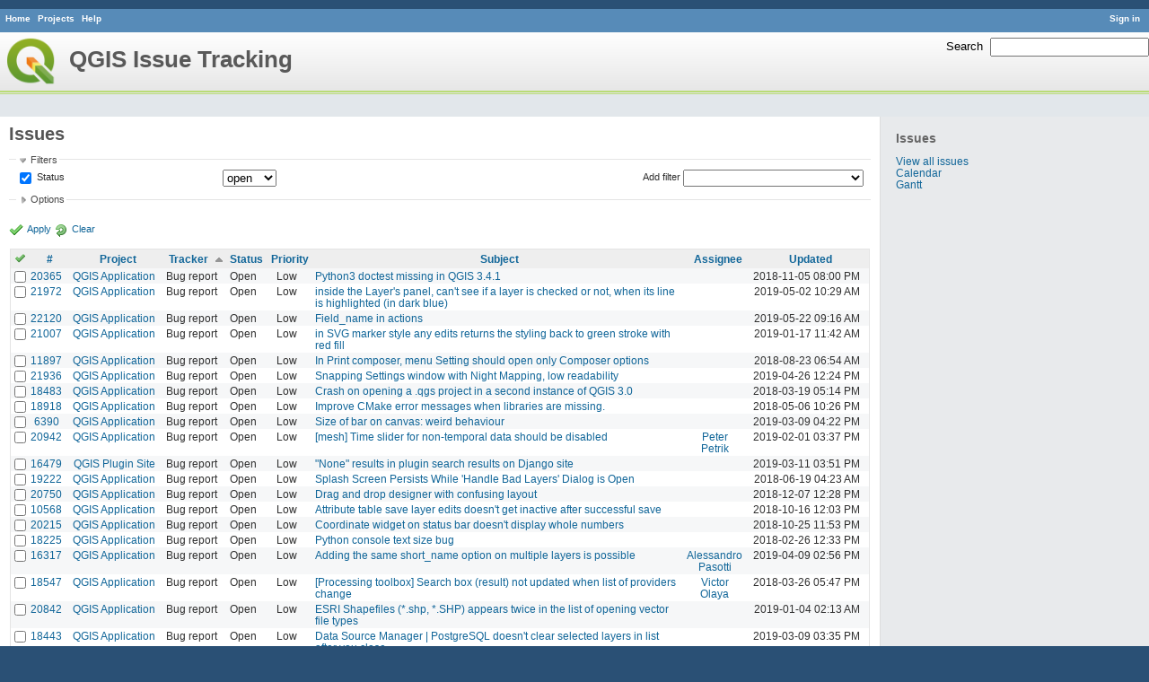

--- FILE ---
content_type: text/html; charset=utf-8
request_url: https://issues.qgis.org/issues?per_page=200&sort=tracker%2Cstatus%2Cpriority
body_size: 19591
content:
<!DOCTYPE html>
<html lang="en">
<head>
<meta charset="utf-8" />
<title>Issues - QGIS Issue Tracking</title>
<meta name="description" content="Redmine" />
<meta name="keywords" content="issue,bug,tracker" />
<meta content="authenticity_token" name="csrf-param" />
<meta content="kLNmwBHi/Z1G6PLjAWTx9CxaPezGO1gEI3w04L2Kf80=" name="csrf-token" />
<link rel='shortcut icon' href='/favicon.ico' />
<link href="/stylesheets/jquery/jquery-ui-1.11.0.css" media="all" rel="stylesheet" />
<link href="/themes/qgis/stylesheets/application.css" media="all" rel="stylesheet" />

<script src="/javascripts/jquery-1.11.1-ui-1.11.0-ujs-3.1.1.js"></script>
<script src="/javascripts/application.js"></script>
<script>
//<![CDATA[
$(window).load(function(){ warnLeavingUnsaved('The current page contains unsaved text that will be lost if you leave this page.'); });
//]]>
</script>


<!-- page specific tags -->
<script src="/javascripts/datepicker.js"></script><script>
//<![CDATA[
var datepickerOptions={dateFormat: 'yy-mm-dd', firstDay: 0, showOn: 'button', buttonImageOnly: true, buttonImage: '/images/calendar.png', showButtonPanel: true, showWeek: true, showOtherMonths: true, selectOtherMonths: true, changeMonth: true, changeYear: true, beforeShow: beforeShowDatePicker};
//]]>
</script><script src="/javascripts/select_list_move.js"></script>
    <link href="https://issues.qgis.org/issues.atom" rel="alternate" title="Issues" type="application/atom+xml" />
    <link href="https://issues.qgis.org/issues/changes.atom" rel="alternate" title="Details of all changes" type="application/atom+xml" />
<script src="/javascripts/context_menu.js"></script><link href="/stylesheets/context_menu.css" media="screen" rel="stylesheet" /></head>
<body class="theme-Qgis controller-issues action-index">
<div id="wrapper">
<div id="wrapper2">
<div id="wrapper3">
<div id="top-menu">
    <div id="account">
        <ul><li><a class="login" href="/login">Sign in</a></li></ul>    </div>
    
    <ul><li><a class="home" href="/">Home</a></li>
<li><a class="projects" href="/projects">Projects</a></li>
<li><a class="help" href="http://www.redmine.org/guide">Help</a></li></ul></div>

<div id="header">
    <div id="quick-search">
        <form accept-charset="UTF-8" action="/search" method="get"><div style="display:none"><input name="utf8" type="hidden" value="&#x2713;" /></div>
        <input name="issues" type="hidden" value="1" />
        <label for='q'>
          <a accesskey="4" href="/search">Search</a>:
        </label>
        <input accesskey="f" class="small" id="q" name="q" size="20" type="text" />
</form>        
    </div>

    <h1>QGIS Issue Tracking</h1>

</div>

<div id="main" class="">
    <div id="sidebar">
            <h3>Issues</h3>

<ul>
<li><a href="/issues?set_filter=1">View all issues</a></li>

<li><a href="/issues/calendar">Calendar</a></li>
<li><a href="/issues/gantt">Gantt</a></li>
</ul>








        
    </div>

    <div id="content">
        
        <div class="contextual">
</div>

<h2>Issues</h2>

<form accept-charset="UTF-8" action="/issues" id="query_form" method="get"><div style="display:none"><input name="utf8" type="hidden" value="&#x2713;" /></div>
  <div id="query_form_with_buttons" class="hide-when-print">
    <input id="set_filter" name="set_filter" type="hidden" value="1" />
    <div id="query_form_content">
    <fieldset id="filters" class="collapsible ">
      <legend onclick="toggleFieldset(this);">Filters</legend>
      <div style="">
        <script>
//<![CDATA[

var operatorLabels = {"=":"is","!":"is not","o":"open","c":"closed","!*":"none","*":"any","\u003e=":"\u003e=","\u003c=":"\u003c=","\u003e\u003c":"between","\u003ct+":"in less than","\u003et+":"in more than","\u003e\u003ct+":"in the next","t+":"in","t":"today","ld":"yesterday","w":"this week","lw":"last week","l2w":"last 2 weeks","m":"this month","lm":"last month","y":"this year","\u003et-":"less than days ago","\u003ct-":"more than days ago","\u003e\u003ct-":"in the past","t-":"days ago","~":"contains","!~":"doesn't contain","=p":"any issues in project","=!p":"any issues not in project","!p":"no issues in project"};
var operatorByType = {"list":["=","!"],"list_status":["o","=","!","c","*"],"list_optional":["=","!","!*","*"],"list_subprojects":["*","!*","="],"date":["=","\u003e=","\u003c=","\u003e\u003c","\u003ct+","\u003et+","\u003e\u003ct+","t+","t","ld","w","lw","l2w","m","lm","y","\u003et-","\u003ct-","\u003e\u003ct-","t-","!*","*"],"date_past":["=","\u003e=","\u003c=","\u003e\u003c","\u003et-","\u003ct-","\u003e\u003ct-","t-","t","ld","w","lw","l2w","m","lm","y","!*","*"],"string":["=","~","!","!~","!*","*"],"text":["~","!~","!*","*"],"integer":["=","\u003e=","\u003c=","\u003e\u003c","!*","*"],"float":["=","\u003e=","\u003c=","\u003e\u003c","!*","*"],"relation":["=","=p","=!p","!p","!*","*"]};
var availableFilters = {"status_id":{"type":"list_status","name":"Status","values":[["Open","1"],["In Progress","2"],["Resolved","3"],["Feedback","4"],["Closed","5"],["Rejected","6"],["Reopened","13"],["Fixed for bounty","8"],["Bounty paid","11"]]},"project_id":{"type":"list","name":"Project","values":[["QGIS","16"],["-- PSC","92"],["-- QGIS Application","17"],["-- QGIS Plugin Site","5"],["-- QGIS Redmine (QGIS bug tracker)","18"]]},"tracker_id":{"type":"list","name":"Tracker","values":[["Bug report","1"],["Feature request","2"],["Support","3"]]},"priority_id":{"type":"list","name":"Priority","values":[["Low","3"],["Normal","4"],["High","5"],["Severe\/Regression","10"]]},"author_id":{"type":"list","name":"Author","values":[["Alberto Grava","10200"],["Alessandro Pasotti","15"],["Alex Mandel","4"],["Alexander Bruy","173"],["Alexandre Neto","1632"],["alicebtoklas -","465"],["Alister Hood","452"],["alobo -","236"],["Alvaro Huarte","2001"],["andre mano","655"],["Andrea Aime","1377"],["Andrea Giudiceandrea","6992"],["Andreas Neumann","26"],["andskog -","746"],["Anita Graser","17"],["aperi2007 -","561"],["Aren Cambre","70"],["arkygeek -","388"],["Arnaud Morvan","2246"],["artfwo -","435"],["Arunmozhi P","1004"],["balazovic-mailbox-sk -","37"],["barryrowlingson -","389"],["bderstine -","511"],["belg4mit -","493"],["Benoit de Cabissole","739"],["Bernhard Ströbl","331"],["Bill Clay","905"],["bjpfei -","373"],["Borys Jurgiel","89"],["Brendan Morley -","33"],["browlingson -","295"],["cdavila -","305"],["cdavilam -","132"],["cfarmer -","319"],["cgs_bob -","299"],["cgsbob -","335"],["Chris Crook","607"],["cmoe -","411"],["craigleat -","393"],["creeping -","147"],["dassouki -","539"],["David A- Riggs -","316"],["David Signer","6478"],["Denis Rouzaud","1031"],["dmartella -","584"],["doktoreas -","40"],["Donkagen2 -","458"],["dr -","336"],["elcuco -","797"],["Emilio Loi","1653"],["epifanio -","503"],["ersts-amnh-org -","228"],["Etienne Tourigny","1141"],["Even Rouault","356"],["Fernando Pacheco -","317"],["fhof -","657"],["Filipe Dias","1037"],["Frank Warmerdam -","109"],["Gary Sherman","13"],["Gavin Fleming","391"],["Gavin Macaulay -","28"],["gburns -","312"],["gcarrillo -","404"],["Gerhard Spieles","414"],["Giovanni Allegri","86"],["Giovanni Manghi","11"],["Giuseppe Sucameli","14"],["gjm -","67"],["Goyo D","22"],["hamish -","61"],["hamish_nospam-yahoo-com -","72"],["Harrissou Santanna","2494"],["hartmut-tschauner-gmail-com -","190"],["holl-gdf-hannover-de -","78"],["Horst Düster","18"],["horst-duester -","108"],["Hugo Mercier","1265"],["Ilija Milicevic -","463"],["infobleep -","684"],["Ivan Mincik","323"],["jaadfoo -","258"],["jachym -","496"],["Jean-Roc Morreale","333"],["jekhor -","591"],["Jeremy Palmer","97"],["Jhelebrant -","633"],["joe larson","455"],["Johannes Kroeger","2009"],["John Tull","21"],["john-craddock-xitech-com-au -","197"],["Julien Cabieces","9877"],["Julien Malik","1187"],["Jürgen Fischer","35"],["kumba -","504"],["lami-faunalia-it -","100"],["Larry Shaffer","1030"],["Lene Fischer","1395"],["leo-lami -","54"],["leolami -","65"],["Lorenzo Masini","50"],["Loïc BARTOLETTI","1795"],["lroubeyrie -","449"],["Luca Casagrande","547"],["Luca Casagrande -","45"],["Luca Delucchi","19"],["luca-casagrande-gmail-com -","138"],["luca76 -","38"],["Luigi Pirelli","1821"],["Luiz Motta","16"],["Maciej Sieczka -","36"],["Magnus Homann","76"],["maiellaro-itc-cnr-it -","203"],["Marco Bernasocchi","8"],["Marco Hugentobler","42"],["Marco Lechner","454"],["maris-gis-gmail-com -","152"],["marisn -","119"],["Markus Neteler","66"],["Martin Dobias","24"],["Mateusz Loskot -","32"],["Mathieu Pellerin - nIRV","652"],["matteo ghetta","1729"],["matter -","300"],["Matthias Kuhn","1246"],["Maxim Dubinin","337"],["Mayeul Kauffmann","25"],["mesajs -","321"],["Micha Silver","354"],["Michael Douchin","6"],["Mike Taves","60"],["Mikhail Tchernychev","2041"],["Milena Nowotarska","118"],["mlennert -","87"],["mmassing -","307"],["morgan -","382"],["Médéric RIBREUX","415"],["Nathan Woodrow","5"],["neteler-itc-it -","34"],["nikos -","242"],["Nyall Dawson","1598"],["Otto Dassau","255"],["pablotcarreira -","610"],["Paolo Cavallini","10"],["pascal-ferrand-tiscali-fr -","129"],["Patrice Vetsel -","573"],["Paul Blottiere","4831"],["paull -","371"],["pcreso-pcreso-com -","83"],["perrygeo -","157"],["Peter Petrik","3830"],["peterk -","536"],["pinux -","604"],["Pirmin Kalberer","3"],["pls -","361"],["QGIS Translation Team","1269"],["Radek Pasiok","1499"],["Radim Blazek","48"],["Rashad Kanavath","1937"],["Raymond Nijssen","1460"],["Redmine Admin","1"],["Regis Haubourg","989"],["René-Luc ReLuc","1147"],["rhys-stewart-gmail-com -","174"],["Ricardo Silva","12"],["Richard Duivenvoorde","353"],["rpeskin -","397"],["Saber Razmjooei","806"],["salvatore fiandaca","3580"],["Salvatore Larosa","1111"],["Sandro Furieri","593"],["Sandro Mani","3268"],["Sandro Santilli","453"],["ScottParker -","622"],["Sebastian Dietrich","2488"],["Sergey  Yakushev","737"],["Sfkeller -","612"],["shader -","358"],["silfreed-silfreed-net -","297"],["sowelu -","525"],["springmeyer -","62"],["stefano campus","982"],["stephan-holl-intevation-de -","96"],["Steven Bell -","47"],["Steven Mizuno","325"],["str238 -","376"],["Stéphane Brunner","1880"],["Tamas Szekeres","1161"],["Thaddeus -","709"],["Till Adams","969"],["Tim Sutton","7"],["timmie -","403"],["Tobias Wendorff","4282"],["Tom Kralidis","177"],["torstenosgeo -","562"],["venturato-faunalia-it -","94"],["Victor Olaya","1163"],["Viktor Sklencar","7360"],["vinayan Parameswaran","1582"],["vince -","461"],["Vincent Mora","1859"],["Vincent Picavet","23"],["Volker Fröhlich","110"],["vrgsmm01 -","592"],["werchowyna-epf-pl -","57"],["Werner Macho","9"],["William Kyngesburye","167"],["wolfgang-qual-gmx-net -","142"],["Yves Jacolin","68"],["zachariahyoder -","420"],["zicke -","544"],["Éric Lemoine","6370"]]},"assigned_to_id":{"type":"list_optional","name":"Assignee","values":[["Alberto Grava","10200"],["Alessandro Pasotti","15"],["Alex Mandel","4"],["Alexander Bruy","173"],["Alexandre Neto","1632"],["alicebtoklas -","465"],["Alister Hood","452"],["alobo -","236"],["Alvaro Huarte","2001"],["andre mano","655"],["Andrea Aime","1377"],["Andrea Giudiceandrea","6992"],["Andreas Neumann","26"],["andskog -","746"],["Anita Graser","17"],["aperi2007 -","561"],["Aren Cambre","70"],["arkygeek -","388"],["Arnaud Morvan","2246"],["artfwo -","435"],["Arunmozhi P","1004"],["balazovic-mailbox-sk -","37"],["barryrowlingson -","389"],["bderstine -","511"],["belg4mit -","493"],["Benoit de Cabissole","739"],["Bernhard Ströbl","331"],["Bill Clay","905"],["bjpfei -","373"],["Borys Jurgiel","89"],["Brendan Morley -","33"],["browlingson -","295"],["cdavila -","305"],["cdavilam -","132"],["cfarmer -","319"],["cgs_bob -","299"],["cgsbob -","335"],["Chris Crook","607"],["cmoe -","411"],["craigleat -","393"],["creeping -","147"],["dassouki -","539"],["David A- Riggs -","316"],["David Signer","6478"],["Denis Rouzaud","1031"],["dmartella -","584"],["doktoreas -","40"],["Donkagen2 -","458"],["dr -","336"],["elcuco -","797"],["Emilio Loi","1653"],["epifanio -","503"],["ersts-amnh-org -","228"],["Etienne Tourigny","1141"],["Even Rouault","356"],["Fernando Pacheco -","317"],["fhof -","657"],["Filipe Dias","1037"],["Frank Warmerdam -","109"],["Gary Sherman","13"],["Gavin Fleming","391"],["Gavin Macaulay -","28"],["gburns -","312"],["gcarrillo -","404"],["Gerhard Spieles","414"],["Giovanni Allegri","86"],["Giovanni Manghi","11"],["Giuseppe Sucameli","14"],["gjm -","67"],["Goyo D","22"],["hamish -","61"],["hamish_nospam-yahoo-com -","72"],["Harrissou Santanna","2494"],["hartmut-tschauner-gmail-com -","190"],["holl-gdf-hannover-de -","78"],["Horst Düster","18"],["horst-duester -","108"],["Hugo Mercier","1265"],["Ilija Milicevic -","463"],["infobleep -","684"],["Ivan Mincik","323"],["jaadfoo -","258"],["jachym -","496"],["Jean-Roc Morreale","333"],["jekhor -","591"],["Jeremy Palmer","97"],["Jhelebrant -","633"],["joe larson","455"],["Johannes Kroeger","2009"],["John Tull","21"],["john-craddock-xitech-com-au -","197"],["Julien Cabieces","9877"],["Julien Malik","1187"],["Jürgen Fischer","35"],["kumba -","504"],["lami-faunalia-it -","100"],["Larry Shaffer","1030"],["Lene Fischer","1395"],["leo-lami -","54"],["leolami -","65"],["Lorenzo Masini","50"],["Loïc BARTOLETTI","1795"],["lroubeyrie -","449"],["Luca Casagrande","547"],["Luca Casagrande -","45"],["Luca Delucchi","19"],["luca-casagrande-gmail-com -","138"],["luca76 -","38"],["Luigi Pirelli","1821"],["Luiz Motta","16"],["Maciej Sieczka -","36"],["Magnus Homann","76"],["maiellaro-itc-cnr-it -","203"],["Marco Bernasocchi","8"],["Marco Hugentobler","42"],["Marco Lechner","454"],["maris-gis-gmail-com -","152"],["marisn -","119"],["Markus Neteler","66"],["Martin Dobias","24"],["Mateusz Loskot -","32"],["Mathieu Pellerin - nIRV","652"],["matteo ghetta","1729"],["matter -","300"],["Matthias Kuhn","1246"],["Maxim Dubinin","337"],["Mayeul Kauffmann","25"],["mesajs -","321"],["Micha Silver","354"],["Michael Douchin","6"],["Mike Taves","60"],["Mikhail Tchernychev","2041"],["Milena Nowotarska","118"],["mlennert -","87"],["mmassing -","307"],["morgan -","382"],["Médéric RIBREUX","415"],["Nathan Woodrow","5"],["neteler-itc-it -","34"],["nikos -","242"],["Nyall Dawson","1598"],["Otto Dassau","255"],["pablotcarreira -","610"],["Paolo Cavallini","10"],["pascal-ferrand-tiscali-fr -","129"],["Patrice Vetsel -","573"],["Paul Blottiere","4831"],["paull -","371"],["pcreso-pcreso-com -","83"],["perrygeo -","157"],["Peter Petrik","3830"],["peterk -","536"],["pinux -","604"],["Pirmin Kalberer","3"],["pls -","361"],["QGIS Translation Team","1269"],["Radek Pasiok","1499"],["Radim Blazek","48"],["Rashad Kanavath","1937"],["Raymond Nijssen","1460"],["Redmine Admin","1"],["Regis Haubourg","989"],["René-Luc ReLuc","1147"],["rhys-stewart-gmail-com -","174"],["Ricardo Silva","12"],["Richard Duivenvoorde","353"],["rpeskin -","397"],["Saber Razmjooei","806"],["salvatore fiandaca","3580"],["Salvatore Larosa","1111"],["Sandro Furieri","593"],["Sandro Mani","3268"],["Sandro Santilli","453"],["ScottParker -","622"],["Sebastian Dietrich","2488"],["Sergey  Yakushev","737"],["Sfkeller -","612"],["shader -","358"],["silfreed-silfreed-net -","297"],["sowelu -","525"],["springmeyer -","62"],["stefano campus","982"],["stephan-holl-intevation-de -","96"],["Steven Bell -","47"],["Steven Mizuno","325"],["str238 -","376"],["Stéphane Brunner","1880"],["Tamas Szekeres","1161"],["Thaddeus -","709"],["Till Adams","969"],["Tim Sutton","7"],["timmie -","403"],["Tobias Wendorff","4282"],["Tom Kralidis","177"],["torstenosgeo -","562"],["venturato-faunalia-it -","94"],["Victor Olaya","1163"],["Viktor Sklencar","7360"],["vinayan Parameswaran","1582"],["vince -","461"],["Vincent Mora","1859"],["Vincent Picavet","23"],["Volker Fröhlich","110"],["vrgsmm01 -","592"],["werchowyna-epf-pl -","57"],["Werner Macho","9"],["William Kyngesburye","167"],["wolfgang-qual-gmx-net -","142"],["Yves Jacolin","68"],["zachariahyoder -","420"],["zicke -","544"],["Éric Lemoine","6370"]]},"member_of_group":{"type":"list_optional","name":"Assignee's group","values":[["QGIS Reporters","847"],["QGIS Developers","845"],["QGIS Administrators","844"],["QGIS Testers","1197"]]},"assigned_to_role":{"type":"list_optional","name":"Assignee's role","values":[["Manager","3"],["Developer","4"],["Reporter","5"],["Tester","7"],["PSC","9"]]},"subject":{"type":"text","name":"Subject"},"description":{"type":"text","name":"Description"},"created_on":{"type":"date_past","name":"Created"},"updated_on":{"type":"date_past","name":"Updated"},"closed_on":{"type":"date_past","name":"Closed"},"start_date":{"type":"date","name":"Start date"},"due_date":{"type":"date","name":"Due date"},"estimated_hours":{"type":"float","name":"Estimated time"},"done_ratio":{"type":"integer","name":"% Done"},"cf_8":{"type":"list_optional","name":"Pull Request or Patch supplied","values":[["Yes","1"],["No","0"]]},"cf_11":{"type":"string","name":"Tag"},"relates":{"type":"relation","name":"Related to"},"duplicates":{"type":"relation","name":"Duplicates"},"duplicated":{"type":"relation","name":"Duplicated by"},"blocks":{"type":"relation","name":"Blocks"},"blocked":{"type":"relation","name":"Blocked by"},"precedes":{"type":"relation","name":"Precedes"},"follows":{"type":"relation","name":"Follows"},"copied_to":{"type":"relation","name":"Copied to"},"copied_from":{"type":"relation","name":"Copied from"}};
var labelDayPlural = "days";
var allProjects = [["QGIS","16"],["-- PSC","92"],["-- QGIS Application","17"],["-- QGIS Plugin Site","5"],["-- QGIS Redmine (QGIS bug tracker)","18"]];
$(document).ready(function(){
  initFilters();
  addFilter("status_id", "o", [""]);
});

//]]>
</script>
<table style="width:100%">
<tr>
<td>
<table id="filters-table">
</table>
</td>
<td class="add-filter">
<label for="add_filter_select">Add filter</label>
<select id="add_filter_select"><option value="">&nbsp;</option>
<option value="status_id">Status</option>
<option value="project_id">Project</option>
<option value="tracker_id">Tracker</option>
<option value="priority_id">Priority</option>
<option value="author_id">Author</option>
<option value="assigned_to_id">Assignee</option>
<option value="member_of_group">Assignee&#39;s group</option>
<option value="assigned_to_role">Assignee&#39;s role</option>
<option value="subject">Subject</option>
<option value="description">Description</option>
<option value="created_on">Created</option>
<option value="updated_on">Updated</option>
<option value="closed_on">Closed</option>
<option value="start_date">Start date</option>
<option value="due_date">Due date</option>
<option value="estimated_hours">Estimated time</option>
<option value="done_ratio">% Done</option>
<option value="cf_8">Pull Request or Patch supplied</option>
<option value="cf_11">Tag</option>
<option value="relates">Related to</option>
<option value="duplicates">Duplicates</option>
<option value="duplicated">Duplicated by</option>
<option value="blocks">Blocks</option>
<option value="blocked">Blocked by</option>
<option value="precedes">Precedes</option>
<option value="follows">Follows</option>
<option value="copied_to">Copied to</option>
<option value="copied_from">Copied from</option></select>
</td>
</tr>
</table>
<input id="f_" name="f[]" type="hidden" value="" />

      </div>
    </fieldset>
    <fieldset class="collapsible collapsed">
      <legend onclick="toggleFieldset(this);">Options</legend>
      <div style="display: none;">
        <table>
          <tr>
            <td>Columns</td>
            <td><table class="query-columns">
  <tr>
    <td style="padding-left:0">
      <label for="available_columns">Available Columns</label>
      <br />
      <select id="available_columns" multiple="multiple" name="available_columns[]" ondblclick="moveOptions(this.form.available_columns, this.form.selected_columns);" size="10" style="width:150px"><option value="parent">Parent task</option>
<option value="author">Author</option>
<option value="category">Category</option>
<option value="fixed_version">Target version</option>
<option value="start_date">Start date</option>
<option value="due_date">Due date</option>
<option value="estimated_hours">Estimated time</option>
<option value="spent_hours">Spent time</option>
<option value="done_ratio">% Done</option>
<option value="created_on">Created</option>
<option value="closed_on">Closed</option>
<option value="relations">Related issues</option>
<option value="cf_8">Pull Request or Patch supplied</option>
<option value="cf_10">Crashes QGIS or corrupts data</option>
<option value="cf_13">Regression?</option>
<option value="cf_3">OS version</option>
<option value="cf_5">Resolution</option>
<option value="cf_14">Easy fix?</option>
<option value="cf_2">Operating System</option>
<option value="cf_9">Affected QGIS version</option>
<option value="cf_4">Status info</option>
<option value="cf_1">Must fix</option>
<option value="cf_16">Copied to github as #</option>
<option value="cf_11">Tag</option></select>
    </td>
    <td class="buttons">
      <input type="button" value="&#8594;"
       onclick="moveOptions(this.form.available_columns, this.form.selected_columns);" /><br />
      <input type="button" value="&#8592;"
       onclick="moveOptions(this.form.selected_columns, this.form.available_columns);" />
    </td>
    <td>
      <label for="selected_columns">Selected Columns</label>
      <br />
      <select id="selected_columns" multiple="multiple" name="c[]" ondblclick="moveOptions(this.form.selected_columns, this.form.available_columns);" size="10" style="width:150px"><option value="project">Project</option>
<option value="tracker">Tracker</option>
<option value="status">Status</option>
<option value="priority">Priority</option>
<option value="subject">Subject</option>
<option value="assigned_to">Assignee</option>
<option value="updated_on">Updated</option></select>
    </td>
    <td class="buttons">
      <input type="button" value="&#8648;" onclick="moveOptionTop(this.form.selected_columns);" /><br />
      <input type="button" value="&#8593;" onclick="moveOptionUp(this.form.selected_columns);" /><br />
      <input type="button" value="&#8595;" onclick="moveOptionDown(this.form.selected_columns);" /><br />
      <input type="button" value="&#8650;" onclick="moveOptionBottom(this.form.selected_columns);" />
    </td>
  </tr>
</table>

</td>
          </tr>
          <tr>
            <td><label for='group_by'>Group results by</label></td>
            <td><select id="group_by" name="group_by"><option value="">&nbsp;</option>
<option value="project">Project</option>
<option value="tracker">Tracker</option>
<option value="status">Status</option>
<option value="priority">Priority</option>
<option value="author">Author</option>
<option value="assigned_to">Assignee</option>
<option value="category">Category</option>
<option value="fixed_version">Target version</option>
<option value="done_ratio">% Done</option>
<option value="cf_8">Pull Request or Patch supplied</option>
<option value="cf_10">Crashes QGIS or corrupts data</option>
<option value="cf_13">Regression?</option>
<option value="cf_5">Resolution</option>
<option value="cf_14">Easy fix?</option>
<option value="cf_9">Affected QGIS version</option></select></td>
          </tr>
          <tr>
            <td>Show</td>
            <td><label class="inline"><input name="c[]" type="checkbox" value="description" /> Description</label></td>
          </tr>
        </table>
      </div>
    </fieldset>
    </div>
    <p class="buttons">
    <a class="icon icon-checked" href="#" onclick="submit_query_form(&quot;query_form&quot;); return false;">Apply</a>
    <a class="icon icon-reload" href="/issues?set_filter=1">Clear</a>
    </p>
  </div>
</form>

<form accept-charset="UTF-8" action="/issues" method="post"><div style="display:none"><input name="utf8" type="hidden" value="&#x2713;" /><input name="authenticity_token" type="hidden" value="kLNmwBHi/Z1G6PLjAWTx9CxaPezGO1gEI3w04L2Kf80=" /></div><input name="back_url" type="hidden" value="/issues?per_page=200&amp;sort=tracker%2Cstatus%2Cpriority" />
<div class="autoscroll">
<table class="list issues">
  <thead>
    <tr>
      <th class="checkbox hide-when-print">
        <a href="/issues" onclick="toggleIssuesSelection(this); return false;" title="Check all/Uncheck all"><img alt="Toggle check" src="/images/toggle_check.png" /></a>
      </th>
        <th title="Sort by &quot;#&quot;"><a href="/issues?per_page=200&amp;sort=id%3Adesc%2Ctracker%2Cstatus">#</a></th>
        <th title="Sort by &quot;Project&quot;"><a href="/issues?per_page=200&amp;sort=project%2Ctracker%2Cstatus">Project</a></th>
        <th title="Sort by &quot;Tracker&quot;"><a class="sort asc" href="/issues?per_page=200&amp;sort=tracker%3Adesc%2Cstatus%2Cpriority">Tracker</a></th>
        <th title="Sort by &quot;Status&quot;"><a href="/issues?per_page=200&amp;sort=status%2Ctracker%2Cpriority">Status</a></th>
        <th title="Sort by &quot;Priority&quot;"><a href="/issues?per_page=200&amp;sort=priority%3Adesc%2Ctracker%2Cstatus">Priority</a></th>
        <th title="Sort by &quot;Subject&quot;"><a href="/issues?per_page=200&amp;sort=subject%2Ctracker%2Cstatus">Subject</a></th>
        <th title="Sort by &quot;Assignee&quot;"><a href="/issues?per_page=200&amp;sort=assigned_to%2Ctracker%2Cstatus">Assignee</a></th>
        <th title="Sort by &quot;Updated&quot;"><a href="/issues?per_page=200&amp;sort=updated_on%3Adesc%2Ctracker%2Cstatus">Updated</a></th>
    </tr>
  </thead>
  <tbody>
  <tr id="issue-20365" class="hascontextmenu odd issue tracker-1 status-1 priority-3 priority- ">
    <td class="checkbox hide-when-print"><input name="ids[]" type="checkbox" value="20365" /></td>
    <td class="id"><a href="/issues/20365">20365</a></td><td class="project"><a href="/projects/qgis">QGIS Application</a></td><td class="tracker">Bug report</td><td class="status">Open</td><td class="priority">Low</td><td class="subject"><a href="/issues/20365">Python3 doctest missing in QGIS 3.4.1</a></td><td class="assigned_to"></td><td class="updated_on">2018-11-05 08:00 PM</td>
  </tr>
  <tr id="issue-21972" class="hascontextmenu even issue tracker-1 status-1 priority-3 priority- ">
    <td class="checkbox hide-when-print"><input name="ids[]" type="checkbox" value="21972" /></td>
    <td class="id"><a href="/issues/21972">21972</a></td><td class="project"><a href="/projects/qgis">QGIS Application</a></td><td class="tracker">Bug report</td><td class="status">Open</td><td class="priority">Low</td><td class="subject"><a href="/issues/21972">inside the Layer&#39;s panel, can&#39;t see if a layer is checked or not, when its line is highlighted (in dark blue)</a></td><td class="assigned_to"></td><td class="updated_on">2019-05-02 10:29 AM</td>
  </tr>
  <tr id="issue-22120" class="hascontextmenu odd issue tracker-1 status-1 priority-3 priority- ">
    <td class="checkbox hide-when-print"><input name="ids[]" type="checkbox" value="22120" /></td>
    <td class="id"><a href="/issues/22120">22120</a></td><td class="project"><a href="/projects/qgis">QGIS Application</a></td><td class="tracker">Bug report</td><td class="status">Open</td><td class="priority">Low</td><td class="subject"><a href="/issues/22120">Field_name in actions</a></td><td class="assigned_to"></td><td class="updated_on">2019-05-22 09:16 AM</td>
  </tr>
  <tr id="issue-21007" class="hascontextmenu even issue tracker-1 status-1 priority-3 priority- ">
    <td class="checkbox hide-when-print"><input name="ids[]" type="checkbox" value="21007" /></td>
    <td class="id"><a href="/issues/21007">21007</a></td><td class="project"><a href="/projects/qgis">QGIS Application</a></td><td class="tracker">Bug report</td><td class="status">Open</td><td class="priority">Low</td><td class="subject"><a href="/issues/21007">in SVG marker style any edits returns the styling back to green stroke with red fill</a></td><td class="assigned_to"></td><td class="updated_on">2019-01-17 11:42 AM</td>
  </tr>
  <tr id="issue-11897" class="hascontextmenu odd issue tracker-1 status-1 priority-3 priority- ">
    <td class="checkbox hide-when-print"><input name="ids[]" type="checkbox" value="11897" /></td>
    <td class="id"><a href="/issues/11897">11897</a></td><td class="project"><a href="/projects/qgis">QGIS Application</a></td><td class="tracker">Bug report</td><td class="status">Open</td><td class="priority">Low</td><td class="subject"><a href="/issues/11897">In Print composer, menu Setting should open only Composer options</a></td><td class="assigned_to"></td><td class="updated_on">2018-08-23 06:54 AM</td>
  </tr>
  <tr id="issue-21936" class="hascontextmenu even issue tracker-1 status-1 priority-3 priority- ">
    <td class="checkbox hide-when-print"><input name="ids[]" type="checkbox" value="21936" /></td>
    <td class="id"><a href="/issues/21936">21936</a></td><td class="project"><a href="/projects/qgis">QGIS Application</a></td><td class="tracker">Bug report</td><td class="status">Open</td><td class="priority">Low</td><td class="subject"><a href="/issues/21936">Snapping Settings window with Night Mapping, low readability</a></td><td class="assigned_to"></td><td class="updated_on">2019-04-26 12:24 PM</td>
  </tr>
  <tr id="issue-18483" class="hascontextmenu odd issue tracker-1 status-1 priority-3 priority- ">
    <td class="checkbox hide-when-print"><input name="ids[]" type="checkbox" value="18483" /></td>
    <td class="id"><a href="/issues/18483">18483</a></td><td class="project"><a href="/projects/qgis">QGIS Application</a></td><td class="tracker">Bug report</td><td class="status">Open</td><td class="priority">Low</td><td class="subject"><a href="/issues/18483">Crash on opening a .qgs project in a second instance of QGIS 3.0</a></td><td class="assigned_to"></td><td class="updated_on">2018-03-19 05:14 PM</td>
  </tr>
  <tr id="issue-18918" class="hascontextmenu even issue tracker-1 status-1 priority-3 priority- ">
    <td class="checkbox hide-when-print"><input name="ids[]" type="checkbox" value="18918" /></td>
    <td class="id"><a href="/issues/18918">18918</a></td><td class="project"><a href="/projects/qgis">QGIS Application</a></td><td class="tracker">Bug report</td><td class="status">Open</td><td class="priority">Low</td><td class="subject"><a href="/issues/18918">Improve CMake error messages when libraries are missing.</a></td><td class="assigned_to"></td><td class="updated_on">2018-05-06 10:26 PM</td>
  </tr>
  <tr id="issue-6390" class="hascontextmenu odd issue tracker-1 status-1 priority-3 priority- ">
    <td class="checkbox hide-when-print"><input name="ids[]" type="checkbox" value="6390" /></td>
    <td class="id"><a href="/issues/6390">6390</a></td><td class="project"><a href="/projects/qgis">QGIS Application</a></td><td class="tracker">Bug report</td><td class="status">Open</td><td class="priority">Low</td><td class="subject"><a href="/issues/6390">Size of bar on canvas: weird behaviour</a></td><td class="assigned_to"></td><td class="updated_on">2019-03-09 04:22 PM</td>
  </tr>
  <tr id="issue-20942" class="hascontextmenu even issue tracker-1 status-1 priority-3 priority- ">
    <td class="checkbox hide-when-print"><input name="ids[]" type="checkbox" value="20942" /></td>
    <td class="id"><a href="/issues/20942">20942</a></td><td class="project"><a href="/projects/qgis">QGIS Application</a></td><td class="tracker">Bug report</td><td class="status">Open</td><td class="priority">Low</td><td class="subject"><a href="/issues/20942">[mesh] Time slider for non-temporal data should be disabled</a></td><td class="assigned_to"><a class="user active" href="/users/3830">Peter Petrik</a></td><td class="updated_on">2019-02-01 03:37 PM</td>
  </tr>
  <tr id="issue-16479" class="hascontextmenu odd issue tracker-1 status-1 priority-3 priority- ">
    <td class="checkbox hide-when-print"><input name="ids[]" type="checkbox" value="16479" /></td>
    <td class="id"><a href="/issues/16479">16479</a></td><td class="project"><a href="/projects/qgis-django">QGIS Plugin Site</a></td><td class="tracker">Bug report</td><td class="status">Open</td><td class="priority">Low</td><td class="subject"><a href="/issues/16479">&quot;None&quot; results in plugin search results on Django site</a></td><td class="assigned_to"></td><td class="updated_on">2019-03-11 03:51 PM</td>
  </tr>
  <tr id="issue-19222" class="hascontextmenu even issue tracker-1 status-1 priority-3 priority- ">
    <td class="checkbox hide-when-print"><input name="ids[]" type="checkbox" value="19222" /></td>
    <td class="id"><a href="/issues/19222">19222</a></td><td class="project"><a href="/projects/qgis">QGIS Application</a></td><td class="tracker">Bug report</td><td class="status">Open</td><td class="priority">Low</td><td class="subject"><a href="/issues/19222">Splash Screen Persists While &#39;Handle Bad Layers&#39; Dialog is Open</a></td><td class="assigned_to"></td><td class="updated_on">2018-06-19 04:23 AM</td>
  </tr>
  <tr id="issue-20750" class="hascontextmenu odd issue tracker-1 status-1 priority-3 priority- ">
    <td class="checkbox hide-when-print"><input name="ids[]" type="checkbox" value="20750" /></td>
    <td class="id"><a href="/issues/20750">20750</a></td><td class="project"><a href="/projects/qgis">QGIS Application</a></td><td class="tracker">Bug report</td><td class="status">Open</td><td class="priority">Low</td><td class="subject"><a href="/issues/20750">Drag and drop designer with confusing layout</a></td><td class="assigned_to"></td><td class="updated_on">2018-12-07 12:28 PM</td>
  </tr>
  <tr id="issue-10568" class="hascontextmenu even issue tracker-1 status-1 priority-3 priority- ">
    <td class="checkbox hide-when-print"><input name="ids[]" type="checkbox" value="10568" /></td>
    <td class="id"><a href="/issues/10568">10568</a></td><td class="project"><a href="/projects/qgis">QGIS Application</a></td><td class="tracker">Bug report</td><td class="status">Open</td><td class="priority">Low</td><td class="subject"><a href="/issues/10568">Attribute table save layer edits doesn&#39;t get inactive after successful save</a></td><td class="assigned_to"></td><td class="updated_on">2018-10-16 12:03 PM</td>
  </tr>
  <tr id="issue-20215" class="hascontextmenu odd issue tracker-1 status-1 priority-3 priority- ">
    <td class="checkbox hide-when-print"><input name="ids[]" type="checkbox" value="20215" /></td>
    <td class="id"><a href="/issues/20215">20215</a></td><td class="project"><a href="/projects/qgis">QGIS Application</a></td><td class="tracker">Bug report</td><td class="status">Open</td><td class="priority">Low</td><td class="subject"><a href="/issues/20215">Coordinate widget on status bar doesn&#39;t display whole numbers</a></td><td class="assigned_to"></td><td class="updated_on">2018-10-25 11:53 PM</td>
  </tr>
  <tr id="issue-18225" class="hascontextmenu even issue tracker-1 status-1 priority-3 priority- ">
    <td class="checkbox hide-when-print"><input name="ids[]" type="checkbox" value="18225" /></td>
    <td class="id"><a href="/issues/18225">18225</a></td><td class="project"><a href="/projects/qgis">QGIS Application</a></td><td class="tracker">Bug report</td><td class="status">Open</td><td class="priority">Low</td><td class="subject"><a href="/issues/18225">Python console text size bug</a></td><td class="assigned_to"></td><td class="updated_on">2018-02-26 12:33 PM</td>
  </tr>
  <tr id="issue-16317" class="hascontextmenu odd issue tracker-1 status-1 priority-3 priority- ">
    <td class="checkbox hide-when-print"><input name="ids[]" type="checkbox" value="16317" /></td>
    <td class="id"><a href="/issues/16317">16317</a></td><td class="project"><a href="/projects/qgis">QGIS Application</a></td><td class="tracker">Bug report</td><td class="status">Open</td><td class="priority">Low</td><td class="subject"><a href="/issues/16317">Adding the same short_name option on multiple layers is possible</a></td><td class="assigned_to"><a class="user active" href="/users/15">Alessandro Pasotti</a></td><td class="updated_on">2019-04-09 02:56 PM</td>
  </tr>
  <tr id="issue-18547" class="hascontextmenu even issue tracker-1 status-1 priority-3 priority- ">
    <td class="checkbox hide-when-print"><input name="ids[]" type="checkbox" value="18547" /></td>
    <td class="id"><a href="/issues/18547">18547</a></td><td class="project"><a href="/projects/qgis">QGIS Application</a></td><td class="tracker">Bug report</td><td class="status">Open</td><td class="priority">Low</td><td class="subject"><a href="/issues/18547">[Processing toolbox] Search box (result) not updated when list of providers change</a></td><td class="assigned_to"><a class="user active" href="/users/1163">Victor Olaya</a></td><td class="updated_on">2018-03-26 05:47 PM</td>
  </tr>
  <tr id="issue-20842" class="hascontextmenu odd issue tracker-1 status-1 priority-3 priority- ">
    <td class="checkbox hide-when-print"><input name="ids[]" type="checkbox" value="20842" /></td>
    <td class="id"><a href="/issues/20842">20842</a></td><td class="project"><a href="/projects/qgis">QGIS Application</a></td><td class="tracker">Bug report</td><td class="status">Open</td><td class="priority">Low</td><td class="subject"><a href="/issues/20842">ESRI Shapefiles (*.shp, *.SHP) appears twice in the list of opening vector file types</a></td><td class="assigned_to"></td><td class="updated_on">2019-01-04 02:13 AM</td>
  </tr>
  <tr id="issue-18443" class="hascontextmenu even issue tracker-1 status-1 priority-3 priority- ">
    <td class="checkbox hide-when-print"><input name="ids[]" type="checkbox" value="18443" /></td>
    <td class="id"><a href="/issues/18443">18443</a></td><td class="project"><a href="/projects/qgis">QGIS Application</a></td><td class="tracker">Bug report</td><td class="status">Open</td><td class="priority">Low</td><td class="subject"><a href="/issues/18443">Data Source Manager | PostgreSQL doesn&#39;t clear selected layers in list after you close</a></td><td class="assigned_to"></td><td class="updated_on">2019-03-09 03:35 PM</td>
  </tr>
  <tr id="issue-1051" class="hascontextmenu odd issue tracker-1 status-1 priority-3 priority- ">
    <td class="checkbox hide-when-print"><input name="ids[]" type="checkbox" value="1051" /></td>
    <td class="id"><a href="/issues/1051">1051</a></td><td class="project"><a href="/projects/qgis">QGIS Application</a></td><td class="tracker">Bug report</td><td class="status">Open</td><td class="priority">Low</td><td class="subject"><a href="/issues/1051">GRASS rasters values/labels are not shown in legend/colormap tab</a></td><td class="assigned_to"></td><td class="updated_on">2019-03-09 04:26 PM</td>
  </tr>
  <tr id="issue-7050" class="hascontextmenu even issue tracker-1 status-1 priority-3 priority- ">
    <td class="checkbox hide-when-print"><input name="ids[]" type="checkbox" value="7050" /></td>
    <td class="id"><a href="/issues/7050">7050</a></td><td class="project"><a href="/projects/qgis">QGIS Application</a></td><td class="tracker">Bug report</td><td class="status">Open</td><td class="priority">Low</td><td class="subject"><a href="/issues/7050">Inconsistent use of strings</a></td><td class="assigned_to"></td><td class="updated_on">2019-03-09 03:25 PM</td>
  </tr>
  <tr id="issue-19120" class="hascontextmenu odd issue tracker-1 status-1 priority-3 priority- ">
    <td class="checkbox hide-when-print"><input name="ids[]" type="checkbox" value="19120" /></td>
    <td class="id"><a href="/issues/19120">19120</a></td><td class="project"><a href="/projects/qgis">QGIS Application</a></td><td class="tracker">Bug report</td><td class="status">Open</td><td class="priority">Low</td><td class="subject"><a href="/issues/19120">Saved default style in spatialite file not available when loaded</a></td><td class="assigned_to"></td><td class="updated_on">2018-07-02 10:54 PM</td>
  </tr>
  <tr id="issue-8669" class="hascontextmenu even issue tracker-1 status-1 priority-3 priority- ">
    <td class="checkbox hide-when-print"><input name="ids[]" type="checkbox" value="8669" /></td>
    <td class="id"><a href="/issues/8669">8669</a></td><td class="project"><a href="/projects/qgis">QGIS Application</a></td><td class="tracker">Bug report</td><td class="status">Open</td><td class="priority">Low</td><td class="subject"><a href="/issues/8669">Duplicate entry in ellipsoid selector</a></td><td class="assigned_to"></td><td class="updated_on">2018-02-24 01:46 PM</td>
  </tr>
  <tr id="issue-7443" class="hascontextmenu odd issue tracker-1 status-1 priority-3 priority- ">
    <td class="checkbox hide-when-print"><input name="ids[]" type="checkbox" value="7443" /></td>
    <td class="id"><a href="/issues/7443">7443</a></td><td class="project"><a href="/projects/qgis">QGIS Application</a></td><td class="tracker">Bug report</td><td class="status">Open</td><td class="priority">Low</td><td class="subject"><a href="/issues/7443">GPX and KML files should always be saved  as EPSG:4326</a></td><td class="assigned_to"></td><td class="updated_on">2018-02-25 06:51 PM</td>
  </tr>
  <tr id="issue-18867" class="hascontextmenu even issue tracker-1 status-1 priority-3 priority- ">
    <td class="checkbox hide-when-print"><input name="ids[]" type="checkbox" value="18867" /></td>
    <td class="id"><a href="/issues/18867">18867</a></td><td class="project"><a href="/projects/qgis">QGIS Application</a></td><td class="tracker">Bug report</td><td class="status">Open</td><td class="priority">Low</td><td class="subject"><a href="/issues/18867">Georeferencer incorrectly shows last image when reopened</a></td><td class="assigned_to"></td><td class="updated_on">2018-04-27 05:59 PM</td>
  </tr>
  <tr id="issue-21130" class="hascontextmenu odd issue tracker-1 status-1 priority-3 priority- ">
    <td class="checkbox hide-when-print"><input name="ids[]" type="checkbox" value="21130" /></td>
    <td class="id"><a href="/issues/21130">21130</a></td><td class="project"><a href="/projects/qgis">QGIS Application</a></td><td class="tracker">Bug report</td><td class="status">Open</td><td class="priority">Low</td><td class="subject"><a href="/issues/21130">&quot;Couldn&#39;t load SIP module.&quot; with Madeira</a></td><td class="assigned_to"><a class="user active" href="/users/35">Jürgen Fischer</a></td><td class="updated_on">2019-01-30 03:34 PM</td>
  </tr>
  <tr id="issue-21435" class="hascontextmenu even issue tracker-1 status-1 priority-3 priority- ">
    <td class="checkbox hide-when-print"><input name="ids[]" type="checkbox" value="21435" /></td>
    <td class="id"><a href="/issues/21435">21435</a></td><td class="project"><a href="/projects/qgis">QGIS Application</a></td><td class="tracker">Bug report</td><td class="status">Open</td><td class="priority">Low</td><td class="subject"><a href="/issues/21435">Changing page size in layout editor display</a></td><td class="assigned_to"></td><td class="updated_on">2019-03-01 09:56 PM</td>
  </tr>
  <tr id="issue-20156" class="hascontextmenu odd issue tracker-1 status-1 priority-3 priority- ">
    <td class="checkbox hide-when-print"><input name="ids[]" type="checkbox" value="20156" /></td>
    <td class="id"><a href="/issues/20156">20156</a></td><td class="project"><a href="/projects/qgis">QGIS Application</a></td><td class="tracker">Bug report</td><td class="status">Open</td><td class="priority">Low</td><td class="subject"><a href="/issues/20156">QgsVectorFileWriter creates new fields with field type Integer64 instead of Integer.</a></td><td class="assigned_to"></td><td class="updated_on">2018-10-18 02:06 PM</td>
  </tr>
  <tr id="issue-12398" class="hascontextmenu even issue tracker-1 status-1 priority-3 priority- ">
    <td class="checkbox hide-when-print"><input name="ids[]" type="checkbox" value="12398" /></td>
    <td class="id"><a href="/issues/12398">12398</a></td><td class="project"><a href="/projects/qgis">QGIS Application</a></td><td class="tracker">Bug report</td><td class="status">Open</td><td class="priority">Low</td><td class="subject"><a href="/issues/12398">Wrong sort order in symbol sharing</a></td><td class="assigned_to"></td><td class="updated_on">2018-03-07 05:38 PM</td>
  </tr>
  <tr id="issue-21081" class="hascontextmenu odd issue tracker-1 status-1 priority-3 priority- ">
    <td class="checkbox hide-when-print"><input name="ids[]" type="checkbox" value="21081" /></td>
    <td class="id"><a href="/issues/21081">21081</a></td><td class="project"><a href="/projects/qgis">QGIS Application</a></td><td class="tracker">Bug report</td><td class="status">Open</td><td class="priority">Low</td><td class="subject"><a href="/issues/21081">QGIS logo not displayed on taskbar for additional windows</a></td><td class="assigned_to"><a class="user active" href="/users/35">Jürgen Fischer</a></td><td class="updated_on">2019-01-23 08:31 PM</td>
  </tr>
  <tr id="issue-19986" class="hascontextmenu even issue tracker-1 status-1 priority-3 priority- ">
    <td class="checkbox hide-when-print"><input name="ids[]" type="checkbox" value="19986" /></td>
    <td class="id"><a href="/issues/19986">19986</a></td><td class="project"><a href="/projects/qgis">QGIS Application</a></td><td class="tracker">Bug report</td><td class="status">Open</td><td class="priority">Low</td><td class="subject"><a href="/issues/19986">Obsolete VC redist version installed</a></td><td class="assigned_to"></td><td class="updated_on">2018-10-01 10:33 AM</td>
  </tr>
  <tr id="issue-19072" class="hascontextmenu odd issue tracker-1 status-1 priority-3 priority- ">
    <td class="checkbox hide-when-print"><input name="ids[]" type="checkbox" value="19072" /></td>
    <td class="id"><a href="/issues/19072">19072</a></td><td class="project"><a href="/projects/qgis">QGIS Application</a></td><td class="tracker">Bug report</td><td class="status">Open</td><td class="priority">Low</td><td class="subject"><a href="/issues/19072">saving a virtual layer makes qgis crash</a></td><td class="assigned_to"></td><td class="updated_on">2018-05-31 10:02 AM</td>
  </tr>
  <tr id="issue-12679" class="hascontextmenu even issue tracker-1 status-1 priority-3 priority- ">
    <td class="checkbox hide-when-print"><input name="ids[]" type="checkbox" value="12679" /></td>
    <td class="id"><a href="/issues/12679">12679</a></td><td class="project"><a href="/projects/qgis">QGIS Application</a></td><td class="tracker">Bug report</td><td class="status">Open</td><td class="priority">Low</td><td class="subject"><a href="/issues/12679">atlas generation : output filename textbox with default expression after warning message remains empty </a></td><td class="assigned_to"><a class="user active" href="/users/1598">Nyall Dawson</a></td><td class="updated_on">2018-02-27 08:02 PM</td>
  </tr>
  <tr id="issue-3779" class="hascontextmenu odd issue tracker-1 status-1 priority-3 priority- ">
    <td class="checkbox hide-when-print"><input name="ids[]" type="checkbox" value="3779" /></td>
    <td class="id"><a href="/issues/3779">3779</a></td><td class="project"><a href="/projects/qgis">QGIS Application</a></td><td class="tracker">Bug report</td><td class="status">Open</td><td class="priority">Low</td><td class="subject"><a href="/issues/3779">Symbols are incorrectly cropped in map canvas if rotated</a></td><td class="assigned_to"></td><td class="updated_on">2019-03-10 05:53 PM</td>
  </tr>
  <tr id="issue-19806" class="hascontextmenu even issue tracker-1 status-1 priority-3 priority- ">
    <td class="checkbox hide-when-print"><input name="ids[]" type="checkbox" value="19806" /></td>
    <td class="id"><a href="/issues/19806">19806</a></td><td class="project"><a href="/projects/qgis-django">QGIS Plugin Site</a></td><td class="tracker">Bug report</td><td class="status">Open</td><td class="priority">Low</td><td class="subject"><a href="/issues/19806">When uploading a new plugin version with metadata changed, repo URL is not changed</a></td><td class="assigned_to"></td><td class="updated_on">2018-09-10 02:13 PM</td>
  </tr>
  <tr id="issue-1796" class="hascontextmenu odd issue tracker-1 status-1 priority-3 priority- ">
    <td class="checkbox hide-when-print"><input name="ids[]" type="checkbox" value="1796" /></td>
    <td class="id"><a href="/issues/1796">1796</a></td><td class="project"><a href="/projects/qgis">QGIS Application</a></td><td class="tracker">Bug report</td><td class="status">Open</td><td class="priority">Low</td><td class="subject"><a href="/issues/1796">Multi-line text in a SVG file is not drawn correctly in Print Composer</a></td><td class="assigned_to"></td><td class="updated_on">2018-02-25 05:11 PM</td>
  </tr>
  <tr id="issue-18386" class="hascontextmenu even issue tracker-1 status-1 priority-3 priority- ">
    <td class="checkbox hide-when-print"><input name="ids[]" type="checkbox" value="18386" /></td>
    <td class="id"><a href="/issues/18386">18386</a></td><td class="project"><a href="/projects/qgis">QGIS Application</a></td><td class="tracker">Bug report</td><td class="status">Open</td><td class="priority">Low</td><td class="subject"><a href="/issues/18386">delete multiple tables based on selection in QGis browser not possible</a></td><td class="assigned_to"></td><td class="updated_on">2018-03-08 12:56 PM</td>
  </tr>
  <tr id="issue-20184" class="hascontextmenu odd issue tracker-1 status-1 priority-3 priority- ">
    <td class="checkbox hide-when-print"><input name="ids[]" type="checkbox" value="20184" /></td>
    <td class="id"><a href="/issues/20184">20184</a></td><td class="project"><a href="/projects/qgis">QGIS Application</a></td><td class="tracker">Bug report</td><td class="status">Open</td><td class="priority">Low</td><td class="subject"><a href="/issues/20184">[Options] Missing &quot;cap style&quot; parameter in Options --&gt; digitizing tab --&gt; Curve offset tools</a></td><td class="assigned_to"></td><td class="updated_on">2018-10-22 05:01 PM</td>
  </tr>
  <tr id="issue-20540" class="hascontextmenu even issue tracker-1 status-1 priority-3 priority- ">
    <td class="checkbox hide-when-print"><input name="ids[]" type="checkbox" value="20540" /></td>
    <td class="id"><a href="/issues/20540">20540</a></td><td class="project"><a href="/projects/qgis">QGIS Application</a></td><td class="tracker">Bug report</td><td class="status">Open</td><td class="priority">Low</td><td class="subject"><a href="/issues/20540">[Expressions]Function parameters display is not triggered when there&#39;s a space after the function name</a></td><td class="assigned_to"></td><td class="updated_on">2018-11-18 12:03 PM</td>
  </tr>
  <tr id="issue-21066" class="hascontextmenu odd issue tracker-1 status-1 priority-3 priority- ">
    <td class="checkbox hide-when-print"><input name="ids[]" type="checkbox" value="21066" /></td>
    <td class="id"><a href="/issues/21066">21066</a></td><td class="project"><a href="/projects/qgis">QGIS Application</a></td><td class="tracker">Bug report</td><td class="status">Open</td><td class="priority">Low</td><td class="subject"><a href="/issues/21066">Black theme in not acivated after restart QGIS</a></td><td class="assigned_to"></td><td class="updated_on">2019-02-11 12:52 PM</td>
  </tr>
  <tr id="issue-12998" class="hascontextmenu even issue tracker-1 status-1 priority-3 priority- ">
    <td class="checkbox hide-when-print"><input name="ids[]" type="checkbox" value="12998" /></td>
    <td class="id"><a href="/issues/12998">12998</a></td><td class="project"><a href="/projects/qgis">QGIS Application</a></td><td class="tracker">Bug report</td><td class="status">Open</td><td class="priority">Low</td><td class="subject"><a href="/issues/12998">Warn users when using graduated/categorized/rule-based renderer and no rules have been specified</a></td><td class="assigned_to"></td><td class="updated_on">2019-03-09 03:31 PM</td>
  </tr>
  <tr id="issue-3112" class="hascontextmenu odd issue tracker-1 status-1 priority-3 priority- ">
    <td class="checkbox hide-when-print"><input name="ids[]" type="checkbox" value="3112" /></td>
    <td class="id"><a href="/issues/3112">3112</a></td><td class="project"><a href="/projects/qgis">QGIS Application</a></td><td class="tracker">Bug report</td><td class="status">Open</td><td class="priority">Low</td><td class="subject"><a href="/issues/3112">Plugin Offline editing: warn if copying views</a></td><td class="assigned_to"></td><td class="updated_on">2019-03-09 04:26 PM</td>
  </tr>
  <tr id="issue-8020" class="hascontextmenu even issue tracker-1 status-1 priority-3 priority- ">
    <td class="checkbox hide-when-print"><input name="ids[]" type="checkbox" value="8020" /></td>
    <td class="id"><a href="/issues/8020">8020</a></td><td class="project"><a href="/projects/qgis">QGIS Application</a></td><td class="tracker">Bug report</td><td class="status">Open</td><td class="priority">Low</td><td class="subject"><a href="/issues/8020">Do not list MBR as tables in Oracle</a></td><td class="assigned_to"></td><td class="updated_on">2019-03-09 04:13 PM</td>
  </tr>
  <tr id="issue-8359" class="hascontextmenu odd issue tracker-1 status-1 priority-3 priority- ">
    <td class="checkbox hide-when-print"><input name="ids[]" type="checkbox" value="8359" /></td>
    <td class="id"><a href="/issues/8359">8359</a></td><td class="project"><a href="/projects/qgis">QGIS Application</a></td><td class="tracker">Bug report</td><td class="status">Open</td><td class="priority">Low</td><td class="subject"><a href="/issues/8359">Remove warning about WMS</a></td><td class="assigned_to"></td><td class="updated_on">2019-03-09 04:10 PM</td>
  </tr>
  <tr id="issue-21715" class="hascontextmenu even issue tracker-1 status-1 priority-3 priority- ">
    <td class="checkbox hide-when-print"><input name="ids[]" type="checkbox" value="21715" /></td>
    <td class="id"><a href="/issues/21715">21715</a></td><td class="project"><a href="/projects/qgis-django">QGIS Plugin Site</a></td><td class="tracker">Bug report</td><td class="status">Open</td><td class="priority">Low</td><td class="subject"><a href="/issues/21715">Add &quot;Requirements&quot; as optional field in metadata.txt</a></td><td class="assigned_to"></td><td class="updated_on">2019-04-01 01:39 AM</td>
  </tr>
  <tr id="issue-17980" class="hascontextmenu odd issue tracker-1 status-1 priority-3 priority- ">
    <td class="checkbox hide-when-print"><input name="ids[]" type="checkbox" value="17980" /></td>
    <td class="id"><a href="/issues/17980">17980</a></td><td class="project"><a href="/projects/qgis">QGIS Application</a></td><td class="tracker">Bug report</td><td class="status">Open</td><td class="priority">Low</td><td class="subject"><a href="/issues/17980">&quot;resources/data/world_map.shp&quot; should be only accessed read-only</a></td><td class="assigned_to"></td><td class="updated_on">2019-03-16 10:20 PM</td>
  </tr>
  <tr id="issue-19491" class="hascontextmenu even issue tracker-1 status-1 priority-3 priority- ">
    <td class="checkbox hide-when-print"><input name="ids[]" type="checkbox" value="19491" /></td>
    <td class="id"><a href="/issues/19491">19491</a></td><td class="project"><a href="/projects/qgis">QGIS Application</a></td><td class="tracker">Bug report</td><td class="status">Open</td><td class="priority">Low</td><td class="subject"><a href="/issues/19491">Click in inactive QGIS window triggers actions!</a></td><td class="assigned_to"></td><td class="updated_on">2018-08-01 09:54 AM</td>
  </tr>
  <tr id="issue-1585" class="hascontextmenu odd issue tracker-1 status-1 priority-3 priority- ">
    <td class="checkbox hide-when-print"><input name="ids[]" type="checkbox" value="1585" /></td>
    <td class="id"><a href="/issues/1585">1585</a></td><td class="project"><a href="/projects/qgis">QGIS Application</a></td><td class="tracker">Bug report</td><td class="status">Open</td><td class="priority">Low</td><td class="subject"><a href="/issues/1585">add missing svg image sources</a></td><td class="assigned_to"></td><td class="updated_on">2018-07-20 12:48 PM</td>
  </tr>
  <tr id="issue-21988" class="hascontextmenu even issue tracker-1 status-1 priority-3 priority- ">
    <td class="checkbox hide-when-print"><input name="ids[]" type="checkbox" value="21988" /></td>
    <td class="id"><a href="/issues/21988">21988</a></td><td class="project"><a href="/projects/qgis">QGIS Application</a></td><td class="tracker">Bug report</td><td class="status">Open</td><td class="priority">Low</td><td class="subject"><a href="/issues/21988"> [processing][xyz tiles] De-activate folder/file based on output type for XYZ tile generator</a></td><td class="assigned_to"></td><td class="updated_on">2019-05-03 02:35 PM</td>
  </tr>
  <tr id="issue-15263" class="hascontextmenu odd issue tracker-1 status-1 priority-4 priority- ">
    <td class="checkbox hide-when-print"><input name="ids[]" type="checkbox" value="15263" /></td>
    <td class="id"><a href="/issues/15263">15263</a></td><td class="project"><a href="/projects/qgis">QGIS Application</a></td><td class="tracker">Bug report</td><td class="status">Open</td><td class="priority">Normal</td><td class="subject"><a href="/issues/15263">Customization: Tools selected with the widget catcher are kept selected even if the dialog is cancelled</a></td><td class="assigned_to"></td><td class="updated_on">2019-03-09 03:31 PM</td>
  </tr>
  <tr id="issue-22106" class="hascontextmenu even issue tracker-1 status-1 priority-4 priority- ">
    <td class="checkbox hide-when-print"><input name="ids[]" type="checkbox" value="22106" /></td>
    <td class="id"><a href="/issues/22106">22106</a></td><td class="project"><a href="/projects/qgis">QGIS Application</a></td><td class="tracker">Bug report</td><td class="status">Open</td><td class="priority">Normal</td><td class="subject"><a href="/issues/22106">Browser - &quot;Project home&quot; folder shortcut does not appear when a new project is saved</a></td><td class="assigned_to"><a class="user active" href="/users/15">Alessandro Pasotti</a></td><td class="updated_on">2019-05-20 03:09 PM</td>
  </tr>
  <tr id="issue-15968" class="hascontextmenu odd issue tracker-1 status-1 priority-4 priority- ">
    <td class="checkbox hide-when-print"><input name="ids[]" type="checkbox" value="15968" /></td>
    <td class="id"><a href="/issues/15968">15968</a></td><td class="project"><a href="/projects/qgis">QGIS Application</a></td><td class="tracker">Bug report</td><td class="status">Open</td><td class="priority">Normal</td><td class="subject"><a href="/issues/15968">Identify results panel: tweaks for usability</a></td><td class="assigned_to"></td><td class="updated_on">2019-03-09 03:33 PM</td>
  </tr>
  <tr id="issue-18889" class="hascontextmenu even issue tracker-1 status-1 priority-4 priority- ">
    <td class="checkbox hide-when-print"><input name="ids[]" type="checkbox" value="18889" /></td>
    <td class="id"><a href="/issues/18889">18889</a></td><td class="project"><a href="/projects/qgis">QGIS Application</a></td><td class="tracker">Bug report</td><td class="status">Open</td><td class="priority">Normal</td><td class="subject"><a href="/issues/18889">Clipping feature errors trying to clip raster file on Mac (QGIS 3.0.2)</a></td><td class="assigned_to"></td><td class="updated_on">2019-04-04 11:16 AM</td>
  </tr>
  <tr id="issue-18376" class="hascontextmenu odd issue tracker-1 status-1 priority-4 priority- ">
    <td class="checkbox hide-when-print"><input name="ids[]" type="checkbox" value="18376" /></td>
    <td class="id"><a href="/issues/18376">18376</a></td><td class="project"><a href="/projects/qgis">QGIS Application</a></td><td class="tracker">Bug report</td><td class="status">Open</td><td class="priority">Normal</td><td class="subject"><a href="/issues/18376">Zoom tool UI: large scale jumps from small mouse movement (hand tremor)</a></td><td class="assigned_to"></td><td class="updated_on">2019-03-09 03:35 PM</td>
  </tr>
  <tr id="issue-18605" class="hascontextmenu even issue tracker-1 status-1 priority-4 priority- ">
    <td class="checkbox hide-when-print"><input name="ids[]" type="checkbox" value="18605" /></td>
    <td class="id"><a href="/issues/18605">18605</a></td><td class="project"><a href="/projects/qgis">QGIS Application</a></td><td class="tracker">Bug report</td><td class="status">Open</td><td class="priority">Normal</td><td class="subject"><a href="/issues/18605">Field Mapper parameters cannot have parent layer set in models</a></td><td class="assigned_to"><a class="user active" href="/users/1163">Victor Olaya</a></td><td class="updated_on">2019-03-20 12:36 PM</td>
  </tr>
  <tr id="issue-21756" class="hascontextmenu odd issue tracker-1 status-1 priority-4 priority- ">
    <td class="checkbox hide-when-print"><input name="ids[]" type="checkbox" value="21756" /></td>
    <td class="id"><a href="/issues/21756">21756</a></td><td class="project"><a href="/projects/qgis">QGIS Application</a></td><td class="tracker">Bug report</td><td class="status">Open</td><td class="priority">Normal</td><td class="subject"><a href="/issues/21756">Label Margin Clips Text</a></td><td class="assigned_to"></td><td class="updated_on">2019-04-03 08:06 PM</td>
  </tr>
  <tr id="issue-18381" class="hascontextmenu even issue tracker-1 status-1 priority-4 priority- ">
    <td class="checkbox hide-when-print"><input name="ids[]" type="checkbox" value="18381" /></td>
    <td class="id"><a href="/issues/18381">18381</a></td><td class="project"><a href="/projects/qgis">QGIS Application</a></td><td class="tracker">Bug report</td><td class="status">Open</td><td class="priority">Normal</td><td class="subject"><a href="/issues/18381">Error warnings upon startup</a></td><td class="assigned_to"></td><td class="updated_on">2019-03-09 03:35 PM</td>
  </tr>
  <tr id="issue-22029" class="hascontextmenu odd issue tracker-1 status-1 priority-4 priority- ">
    <td class="checkbox hide-when-print"><input name="ids[]" type="checkbox" value="22029" /></td>
    <td class="id"><a href="/issues/22029">22029</a></td><td class="project"><a href="/projects/qgis">QGIS Application</a></td><td class="tracker">Bug report</td><td class="status">Open</td><td class="priority">Normal</td><td class="subject"><a href="/issues/22029">Wrong Python default path in QGIS server on macOS</a></td><td class="assigned_to"></td><td class="updated_on">2019-05-09 09:14 AM</td>
  </tr>
  <tr id="issue-21623" class="hascontextmenu even issue tracker-1 status-1 priority-4 priority- ">
    <td class="checkbox hide-when-print"><input name="ids[]" type="checkbox" value="21623" /></td>
    <td class="id"><a href="/issues/21623">21623</a></td><td class="project"><a href="/projects/qgis">QGIS Application</a></td><td class="tracker">Bug report</td><td class="status">Open</td><td class="priority">Normal</td><td class="subject"><a href="/issues/21623">Error while importing h5py in python console</a></td><td class="assigned_to"></td><td class="updated_on">2019-03-20 08:42 AM</td>
  </tr>
  <tr id="issue-21625" class="hascontextmenu odd issue tracker-1 status-1 priority-4 priority- ">
    <td class="checkbox hide-when-print"><input name="ids[]" type="checkbox" value="21625" /></td>
    <td class="id"><a href="/issues/21625">21625</a></td><td class="project"><a href="/projects/qgis">QGIS Application</a></td><td class="tracker">Bug report</td><td class="status">Open</td><td class="priority">Normal</td><td class="subject"><a href="/issues/21625">Scalebar display is wrong when working with different geographic coordinate systems</a></td><td class="assigned_to"></td><td class="updated_on">2019-03-20 10:01 AM</td>
  </tr>
  <tr id="issue-14769" class="hascontextmenu even issue tracker-1 status-1 priority-4 priority- ">
    <td class="checkbox hide-when-print"><input name="ids[]" type="checkbox" value="14769" /></td>
    <td class="id"><a href="/issues/14769">14769</a></td><td class="project"><a href="/projects/qgis">QGIS Application</a></td><td class="tracker">Bug report</td><td class="status">Open</td><td class="priority">Normal</td><td class="subject"><a href="/issues/14769">Filtering in QGIS browser only returns result in already opened folders or databases</a></td><td class="assigned_to"></td><td class="updated_on">2019-03-09 03:33 PM</td>
  </tr>
  <tr id="issue-21575" class="hascontextmenu odd issue tracker-1 status-1 priority-4 priority- ">
    <td class="checkbox hide-when-print"><input name="ids[]" type="checkbox" value="21575" /></td>
    <td class="id"><a href="/issues/21575">21575</a></td><td class="project"><a href="/projects/qgis">QGIS Application</a></td><td class="tracker">Bug report</td><td class="status">Open</td><td class="priority">Normal</td><td class="subject"><a href="/issues/21575">QGIS doesn&#39;t work properly with WFS 2.0.0 combined with OGC HTTP URI srsName style (e.g. http://www.opengis.net/def/crs/EPSG/0/xxxx)</a></td><td class="assigned_to"></td><td class="updated_on">2019-03-29 11:32 AM</td>
  </tr>
  <tr id="issue-18298" class="hascontextmenu even issue tracker-1 status-1 priority-4 priority- ">
    <td class="checkbox hide-when-print"><input name="ids[]" type="checkbox" value="18298" /></td>
    <td class="id"><a href="/issues/18298">18298</a></td><td class="project"><a href="/projects/qgis">QGIS Application</a></td><td class="tracker">Bug report</td><td class="status">Open</td><td class="priority">Normal</td><td class="subject"><a href="/issues/18298">Filter expression on virtual layer is not saved</a></td><td class="assigned_to"></td><td class="updated_on">2019-03-09 03:34 PM</td>
  </tr>
  <tr id="issue-15174" class="hascontextmenu odd issue tracker-1 status-1 priority-4 priority- ">
    <td class="checkbox hide-when-print"><input name="ids[]" type="checkbox" value="15174" /></td>
    <td class="id"><a href="/issues/15174">15174</a></td><td class="project"><a href="/projects/qgis">QGIS Application</a></td><td class="tracker">Bug report</td><td class="status">Open</td><td class="priority">Normal</td><td class="subject"><a href="/issues/15174">Digitizing: &quot;Add Ring&quot; tool doesn&#39;t consider all the overlapping features</a></td><td class="assigned_to"></td><td class="updated_on">2019-03-09 03:30 PM</td>
  </tr>
  <tr id="issue-21634" class="hascontextmenu even issue tracker-1 status-1 priority-4 priority- ">
    <td class="checkbox hide-when-print"><input name="ids[]" type="checkbox" value="21634" /></td>
    <td class="id"><a href="/issues/21634">21634</a></td><td class="project"><a href="/projects/qgis">QGIS Application</a></td><td class="tracker">Bug report</td><td class="status">Open</td><td class="priority">Normal</td><td class="subject"><a href="/issues/21634">Add tooltips on the tabs inside the Mesh Properties Symbology tab</a></td><td class="assigned_to"><a class="user active" href="/users/3830">Peter Petrik</a></td><td class="updated_on">2019-03-21 09:47 AM</td>
  </tr>
  <tr id="issue-20091" class="hascontextmenu odd issue tracker-1 status-1 priority-4 priority- ">
    <td class="checkbox hide-when-print"><input name="ids[]" type="checkbox" value="20091" /></td>
    <td class="id"><a href="/issues/20091">20091</a></td><td class="project"><a href="/projects/qgis">QGIS Application</a></td><td class="tracker">Bug report</td><td class="status">Open</td><td class="priority">Normal</td><td class="subject"><a href="/issues/20091">WCS request for a GeoServer ImageMosaic reports invalid layer provider</a></td><td class="assigned_to"></td><td class="updated_on">2019-04-12 04:44 PM</td>
  </tr>
  <tr id="issue-11648" class="hascontextmenu even issue tracker-1 status-1 priority-4 priority- ">
    <td class="checkbox hide-when-print"><input name="ids[]" type="checkbox" value="11648" /></td>
    <td class="id"><a href="/issues/11648">11648</a></td><td class="project"><a href="/projects/qgis">QGIS Application</a></td><td class="tracker">Bug report</td><td class="status">Open</td><td class="priority">Normal</td><td class="subject"><a href="/issues/11648">Problems with sizes and letter-spacing in HTML-frames</a></td><td class="assigned_to"></td><td class="updated_on">2019-03-21 09:13 PM</td>
  </tr>
  <tr id="issue-21835" class="hascontextmenu odd issue tracker-1 status-1 priority-4 priority- ">
    <td class="checkbox hide-when-print"><input name="ids[]" type="checkbox" value="21835" /></td>
    <td class="id"><a href="/issues/21835">21835</a></td><td class="project"><a href="/projects/qgis">QGIS Application</a></td><td class="tracker">Bug report</td><td class="status">Open</td><td class="priority">Normal</td><td class="subject"><a href="/issues/21835">Plugin update progress dialog steals focus</a></td><td class="assigned_to"><a class="user active" href="/users/89">Borys Jurgiel</a></td><td class="updated_on">2019-04-14 09:07 PM</td>
  </tr>
  <tr id="issue-16" class="hascontextmenu even issue tracker-1 status-1 priority-4 priority- ">
    <td class="checkbox hide-when-print"><input name="ids[]" type="checkbox" value="16" /></td>
    <td class="id"><a href="/issues/16">16</a></td><td class="project"><a href="/projects/qgis-django">QGIS Plugin Site</a></td><td class="tracker">Bug report</td><td class="status">Open</td><td class="priority">Normal</td><td class="subject"><a href="/issues/16">User map should go to qgis.org</a></td><td class="assigned_to"><a class="user active" href="/users/7">Tim Sutton</a></td><td class="updated_on">2014-03-28 07:12 AM</td>
  </tr>
  <tr id="issue-22045" class="hascontextmenu odd issue tracker-1 status-1 priority-4 priority- ">
    <td class="checkbox hide-when-print"><input name="ids[]" type="checkbox" value="22045" /></td>
    <td class="id"><a href="/issues/22045">22045</a></td><td class="project"><a href="/projects/qgis">QGIS Application</a></td><td class="tracker">Bug report</td><td class="status">Open</td><td class="priority">Normal</td><td class="subject"><a href="/issues/22045">QGIS crashes with VNC connection</a></td><td class="assigned_to"></td><td class="updated_on">2019-05-10 03:50 PM</td>
  </tr>
  <tr id="issue-21205" class="hascontextmenu even issue tracker-1 status-1 priority-4 priority- ">
    <td class="checkbox hide-when-print"><input name="ids[]" type="checkbox" value="21205" /></td>
    <td class="id"><a href="/issues/21205">21205</a></td><td class="project"><a href="/projects/qgis">QGIS Application</a></td><td class="tracker">Bug report</td><td class="status">Open</td><td class="priority">Normal</td><td class="subject"><a href="/issues/21205">no base mapping</a></td><td class="assigned_to"></td><td class="updated_on">2019-04-04 11:23 AM</td>
  </tr>
  <tr id="issue-21776" class="hascontextmenu odd issue tracker-1 status-1 priority-4 priority- ">
    <td class="checkbox hide-when-print"><input name="ids[]" type="checkbox" value="21776" /></td>
    <td class="id"><a href="/issues/21776">21776</a></td><td class="project"><a href="/projects/qgis">QGIS Application</a></td><td class="tracker">Bug report</td><td class="status">Open</td><td class="priority">Normal</td><td class="subject"><a href="/issues/21776">rendering cycles forever when viewing raster at certain scales</a></td><td class="assigned_to"></td><td class="updated_on">2019-04-06 12:09 PM</td>
  </tr>
  <tr id="issue-6332" class="hascontextmenu even issue tracker-1 status-1 priority-4 priority- ">
    <td class="checkbox hide-when-print"><input name="ids[]" type="checkbox" value="6332" /></td>
    <td class="id"><a href="/issues/6332">6332</a></td><td class="project"><a href="/projects/qgis">QGIS Application</a></td><td class="tracker">Bug report</td><td class="status">Open</td><td class="priority">Normal</td><td class="subject"><a href="/issues/6332">WCS: the button to cancel download does nothing</a></td><td class="assigned_to"></td><td class="updated_on">2019-03-09 04:24 PM</td>
  </tr>
  <tr id="issue-17905" class="hascontextmenu odd issue tracker-1 status-1 priority-4 priority- ">
    <td class="checkbox hide-when-print"><input name="ids[]" type="checkbox" value="17905" /></td>
    <td class="id"><a href="/issues/17905">17905</a></td><td class="project"><a href="/projects/qgis">QGIS Application</a></td><td class="tracker">Bug report</td><td class="status">Open</td><td class="priority">Normal</td><td class="subject"><a href="/issues/17905">[Attribute table] Missing data-defined icons in conditional formatting dialog</a></td><td class="assigned_to"></td><td class="updated_on">2019-03-09 06:58 PM</td>
  </tr>
  <tr id="issue-18974" class="hascontextmenu even issue tracker-1 status-1 priority-4 priority- ">
    <td class="checkbox hide-when-print"><input name="ids[]" type="checkbox" value="18974" /></td>
    <td class="id"><a href="/issues/18974">18974</a></td><td class="project"><a href="/projects/qgis">QGIS Application</a></td><td class="tracker">Bug report</td><td class="status">Open</td><td class="priority">Normal</td><td class="subject"><a href="/issues/18974">No geometry operation on geopackages layers</a></td><td class="assigned_to"></td><td class="updated_on">2019-03-09 07:55 PM</td>
  </tr>
  <tr id="issue-21918" class="hascontextmenu odd issue tracker-1 status-1 priority-4 priority- ">
    <td class="checkbox hide-when-print"><input name="ids[]" type="checkbox" value="21918" /></td>
    <td class="id"><a href="/issues/21918">21918</a></td><td class="project"><a href="/projects/qgis">QGIS Application</a></td><td class="tracker">Bug report</td><td class="status">Open</td><td class="priority">Normal</td><td class="subject"><a href="/issues/21918">QgsCollapsibleGroupBox - QtEditor - Editing of child widgets fails when box is collapsed</a></td><td class="assigned_to"></td><td class="updated_on">2019-04-24 12:07 PM</td>
  </tr>
  <tr id="issue-21804" class="hascontextmenu even issue tracker-1 status-1 priority-4 priority- ">
    <td class="checkbox hide-when-print"><input name="ids[]" type="checkbox" value="21804" /></td>
    <td class="id"><a href="/issues/21804">21804</a></td><td class="project"><a href="/projects/qgis">QGIS Application</a></td><td class="tracker">Bug report</td><td class="status">Open</td><td class="priority">Normal</td><td class="subject"><a href="/issues/21804">Qgshandlebadlayers Browse button not working</a></td><td class="assigned_to"></td><td class="updated_on">2019-04-10 05:33 PM</td>
  </tr>
  <tr id="issue-17804" class="hascontextmenu odd issue tracker-1 status-1 priority-4 priority- ">
    <td class="checkbox hide-when-print"><input name="ids[]" type="checkbox" value="17804" /></td>
    <td class="id"><a href="/issues/17804">17804</a></td><td class="project"><a href="/projects/qgis">QGIS Application</a></td><td class="tracker">Bug report</td><td class="status">Open</td><td class="priority">Normal</td><td class="subject"><a href="/issues/17804">[Layouts] Guides information panel only checks first page of the layout</a></td><td class="assigned_to"></td><td class="updated_on">2019-03-09 07:10 PM</td>
  </tr>
  <tr id="issue-21700" class="hascontextmenu even issue tracker-1 status-1 priority-4 priority- ">
    <td class="checkbox hide-when-print"><input name="ids[]" type="checkbox" value="21700" /></td>
    <td class="id"><a href="/issues/21700">21700</a></td><td class="project"><a href="/projects/qgis">QGIS Application</a></td><td class="tracker">Bug report</td><td class="status">Open</td><td class="priority">Normal</td><td class="subject"><a href="/issues/21700">Encoding for User name authentication when using http(s) protocol for vector layers</a></td><td class="assigned_to"><a class="user active" href="/users/1030">Larry Shaffer</a></td><td class="updated_on">2019-03-29 01:01 PM</td>
  </tr>
  <tr id="issue-15175" class="hascontextmenu odd issue tracker-1 status-1 priority-4 priority- ">
    <td class="checkbox hide-when-print"><input name="ids[]" type="checkbox" value="15175" /></td>
    <td class="id"><a href="/issues/15175">15175</a></td><td class="project"><a href="/projects/qgis">QGIS Application</a></td><td class="tracker">Bug report</td><td class="status">Open</td><td class="priority">Normal</td><td class="subject"><a href="/issues/15175">Digitizing: &quot;Fill Ring&quot; tool doesn&#39;t consider all the overlapping features</a></td><td class="assigned_to"></td><td class="updated_on">2019-03-09 03:30 PM</td>
  </tr>
  <tr id="issue-21555" class="hascontextmenu even issue tracker-1 status-1 priority-4 priority- ">
    <td class="checkbox hide-when-print"><input name="ids[]" type="checkbox" value="21555" /></td>
    <td class="id"><a href="/issues/21555">21555</a></td><td class="project"><a href="/projects/qgis">QGIS Application</a></td><td class="tracker">Bug report</td><td class="status">Open</td><td class="priority">Normal</td><td class="subject"><a href="/issues/21555">algorithms extract by location or select by location no longer respect the deactivation of irrelevant operators.</a></td><td class="assigned_to"></td><td class="updated_on">2019-03-11 11:52 AM</td>
  </tr>
  <tr id="issue-14381" class="hascontextmenu odd issue tracker-1 status-1 priority-4 priority- ">
    <td class="checkbox hide-when-print"><input name="ids[]" type="checkbox" value="14381" /></td>
    <td class="id"><a href="/issues/14381">14381</a></td><td class="project"><a href="/projects/qgis">QGIS Application</a></td><td class="tracker">Bug report</td><td class="status">Open</td><td class="priority">Normal</td><td class="subject"><a href="/issues/14381">OTF projection affects 2.5d renderer</a></td><td class="assigned_to"></td><td class="updated_on">2019-03-11 04:04 PM</td>
  </tr>
  <tr id="issue-12288" class="hascontextmenu even issue tracker-1 status-1 priority-4 priority- ">
    <td class="checkbox hide-when-print"><input name="ids[]" type="checkbox" value="12288" /></td>
    <td class="id"><a href="/issues/12288">12288</a></td><td class="project"><a href="/projects/qgis">QGIS Application</a></td><td class="tracker">Bug report</td><td class="status">Open</td><td class="priority">Normal</td><td class="subject"><a href="/issues/12288">Drag and Drop a layer from one QGIS instance to an other</a></td><td class="assigned_to"></td><td class="updated_on">2019-03-11 11:36 AM</td>
  </tr>
  <tr id="issue-21861" class="hascontextmenu odd issue tracker-1 status-1 priority-4 priority- ">
    <td class="checkbox hide-when-print"><input name="ids[]" type="checkbox" value="21861" /></td>
    <td class="id"><a href="/issues/21861">21861</a></td><td class="project"><a href="/projects/qgis">QGIS Application</a></td><td class="tracker">Bug report</td><td class="status">Open</td><td class="priority">Normal</td><td class="subject"><a href="/issues/21861">OGR Warning cannot open OUTPUT.file</a></td><td class="assigned_to"></td><td class="updated_on">2019-04-16 06:17 PM</td>
  </tr>
  <tr id="issue-16253" class="hascontextmenu even issue tracker-1 status-1 priority-4 priority- ">
    <td class="checkbox hide-when-print"><input name="ids[]" type="checkbox" value="16253" /></td>
    <td class="id"><a href="/issues/16253">16253</a></td><td class="project"><a href="/projects/qgis">QGIS Application</a></td><td class="tracker">Bug report</td><td class="status">Open</td><td class="priority">Normal</td><td class="subject"><a href="/issues/16253">Issues with Postgis table having timestamp as primary key</a></td><td class="assigned_to"></td><td class="updated_on">2019-03-12 11:19 AM</td>
  </tr>
  <tr id="issue-21888" class="hascontextmenu odd issue tracker-1 status-1 priority-4 priority- ">
    <td class="checkbox hide-when-print"><input name="ids[]" type="checkbox" value="21888" /></td>
    <td class="id"><a href="/issues/21888">21888</a></td><td class="project"><a href="/projects/qgis">QGIS Application</a></td><td class="tracker">Bug report</td><td class="status">Open</td><td class="priority">Normal</td><td class="subject"><a href="/issues/21888">Network error on connecting to ArcGisMapServer</a></td><td class="assigned_to"><a class="user active" href="/users/3268">Sandro Mani</a></td><td class="updated_on">2019-04-23 08:47 AM</td>
  </tr>
  <tr id="issue-21713" class="hascontextmenu even issue tracker-1 status-1 priority-4 priority- ">
    <td class="checkbox hide-when-print"><input name="ids[]" type="checkbox" value="21713" /></td>
    <td class="id"><a href="/issues/21713">21713</a></td><td class="project"><a href="/projects/qgis">QGIS Application</a></td><td class="tracker">Bug report</td><td class="status">Open</td><td class="priority">Normal</td><td class="subject"><a href="/issues/21713">unvisible mouse cursor on specific backgrounds</a></td><td class="assigned_to"></td><td class="updated_on">2019-05-01 11:19 AM</td>
  </tr>
  <tr id="issue-4408" class="hascontextmenu odd issue tracker-1 status-1 priority-4 priority- ">
    <td class="checkbox hide-when-print"><input name="ids[]" type="checkbox" value="4408" /></td>
    <td class="id"><a href="/issues/4408">4408</a></td><td class="project"><a href="/projects/qgis">QGIS Application</a></td><td class="tracker">Bug report</td><td class="status">Open</td><td class="priority">Normal</td><td class="subject"><a href="/issues/4408">Validating *.qgs or *.qml against *.dtd</a></td><td class="assigned_to"></td><td class="updated_on">2019-03-12 10:27 AM</td>
  </tr>
  <tr id="issue-21814" class="hascontextmenu even issue tracker-1 status-1 priority-4 priority- ">
    <td class="checkbox hide-when-print"><input name="ids[]" type="checkbox" value="21814" /></td>
    <td class="id"><a href="/issues/21814">21814</a></td><td class="project"><a href="/projects/qgis">QGIS Application</a></td><td class="tracker">Bug report</td><td class="status">Open</td><td class="priority">Normal</td><td class="subject"><a href="/issues/21814">source fields list does not update when layer is overwritten</a></td><td class="assigned_to"></td><td class="updated_on">2019-04-10 06:10 PM</td>
  </tr>
  <tr id="issue-21852" class="hascontextmenu odd issue tracker-1 status-1 priority-4 priority- ">
    <td class="checkbox hide-when-print"><input name="ids[]" type="checkbox" value="21852" /></td>
    <td class="id"><a href="/issues/21852">21852</a></td><td class="project"><a href="/projects/qgis">QGIS Application</a></td><td class="tracker">Bug report</td><td class="status">Open</td><td class="priority">Normal</td><td class="subject"><a href="/issues/21852">In Value Relation widget the new function current_value in filter expression is not affected by a settext of a python initialization function.</a></td><td class="assigned_to"></td><td class="updated_on">2019-04-15 04:11 PM</td>
  </tr>
  <tr id="issue-4087" class="hascontextmenu even issue tracker-1 status-1 priority-4 priority- ">
    <td class="checkbox hide-when-print"><input name="ids[]" type="checkbox" value="4087" /></td>
    <td class="id"><a href="/issues/4087">4087</a></td><td class="project"><a href="/projects/qgis">QGIS Application</a></td><td class="tracker">Bug report</td><td class="status">Open</td><td class="priority">Normal</td><td class="subject"><a href="/issues/4087">Split Features tool: lines are split also at every self-intersection</a></td><td class="assigned_to"></td><td class="updated_on">2019-03-11 05:05 PM</td>
  </tr>
  <tr id="issue-21668" class="hascontextmenu odd issue tracker-1 status-1 priority-4 priority- ">
    <td class="checkbox hide-when-print"><input name="ids[]" type="checkbox" value="21668" /></td>
    <td class="id"><a href="/issues/21668">21668</a></td><td class="project"><a href="/projects/qgis">QGIS Application</a></td><td class="tracker">Bug report</td><td class="status">Open</td><td class="priority">Normal</td><td class="subject"><a href="/issues/21668">composer legend feature count not correct when datasource is in a network folder</a></td><td class="assigned_to"></td><td class="updated_on">2019-03-26 03:16 PM</td>
  </tr>
  <tr id="issue-22055" class="hascontextmenu even issue tracker-1 status-1 priority-4 priority- ">
    <td class="checkbox hide-when-print"><input name="ids[]" type="checkbox" value="22055" /></td>
    <td class="id"><a href="/issues/22055">22055</a></td><td class="project"><a href="/projects/qgis">QGIS Application</a></td><td class="tracker">Bug report</td><td class="status">Open</td><td class="priority">Normal</td><td class="subject"><a href="/issues/22055">Name/title field wrong way around for ArcGIS MapServer</a></td><td class="assigned_to"><a class="user active" href="/users/3268">Sandro Mani</a></td><td class="updated_on">2019-05-13 01:10 AM</td>
  </tr>
  <tr id="issue-21507" class="hascontextmenu odd issue tracker-1 status-1 priority-4 priority- ">
    <td class="checkbox hide-when-print"><input name="ids[]" type="checkbox" value="21507" /></td>
    <td class="id"><a href="/issues/21507">21507</a></td><td class="project"><a href="/projects/qgis">QGIS Application</a></td><td class="tracker">Bug report</td><td class="status">Open</td><td class="priority">Normal</td><td class="subject"><a href="/issues/21507">Linker failure with undefined reference to `nc_inq_varids&#39;</a></td><td class="assigned_to"><a class="user active" href="/users/3830">Peter Petrik</a></td><td class="updated_on">2019-03-12 03:11 PM</td>
  </tr>
  <tr id="issue-21622" class="hascontextmenu even issue tracker-1 status-1 priority-4 priority- ">
    <td class="checkbox hide-when-print"><input name="ids[]" type="checkbox" value="21622" /></td>
    <td class="id"><a href="/issues/21622">21622</a></td><td class="project"><a href="/projects/qgis">QGIS Application</a></td><td class="tracker">Bug report</td><td class="status">Open</td><td class="priority">Normal</td><td class="subject"><a href="/issues/21622">A ghost blinking window appears and suddenly disappears upon launch of processing tools which use QgsProcessingParameterDistance</a></td><td class="assigned_to"></td><td class="updated_on">2019-03-20 04:34 AM</td>
  </tr>
  <tr id="issue-21847" class="hascontextmenu odd issue tracker-1 status-1 priority-4 priority- ">
    <td class="checkbox hide-when-print"><input name="ids[]" type="checkbox" value="21847" /></td>
    <td class="id"><a href="/issues/21847">21847</a></td><td class="project"><a href="/projects/qgis">QGIS Application</a></td><td class="tracker">Bug report</td><td class="status">Open</td><td class="priority">Normal</td><td class="subject"><a href="/issues/21847">PostGIS rasters do not show in the Browser and in the &quot;add PostGIS layer&quot; dialog in the datasource manager</a></td><td class="assigned_to"></td><td class="updated_on">2019-04-14 11:34 PM</td>
  </tr>
  <tr id="issue-14972" class="hascontextmenu even issue tracker-1 status-1 priority-4 priority- ">
    <td class="checkbox hide-when-print"><input name="ids[]" type="checkbox" value="14972" /></td>
    <td class="id"><a href="/issues/14972">14972</a></td><td class="project"><a href="/projects/qgis">QGIS Application</a></td><td class="tracker">Bug report</td><td class="status">Open</td><td class="priority">Normal</td><td class="subject"><a href="/issues/14972">Layer Properties dialog &gt; Legend tab: Used widget should not remain in the available list</a></td><td class="assigned_to"><a class="user active" href="/users/24">Martin Dobias</a></td><td class="updated_on">2019-03-10 12:24 AM</td>
  </tr>
  <tr id="issue-21711" class="hascontextmenu odd issue tracker-1 status-1 priority-4 priority- ">
    <td class="checkbox hide-when-print"><input name="ids[]" type="checkbox" value="21711" /></td>
    <td class="id"><a href="/issues/21711">21711</a></td><td class="project"><a href="/projects/qgis">QGIS Application</a></td><td class="tracker">Bug report</td><td class="status">Open</td><td class="priority">Normal</td><td class="subject"><a href="/issues/21711">Quit menu disabled in QGIS Mac</a></td><td class="assigned_to"></td><td class="updated_on">2019-03-30 08:52 PM</td>
  </tr>
  <tr id="issue-20" class="hascontextmenu even issue tracker-1 status-1 priority-4 priority- ">
    <td class="checkbox hide-when-print"><input name="ids[]" type="checkbox" value="20" /></td>
    <td class="id"><a href="/issues/20">20</a></td><td class="project"><a href="/projects/qgis-django">QGIS Plugin Site</a></td><td class="tracker">Bug report</td><td class="status">Open</td><td class="priority">Normal</td><td class="subject"><a href="/issues/20">Add a bot to this tracker and the repo to the IRC QGIS channel</a></td><td class="assigned_to"></td><td class="updated_on">2016-01-30 12:43 PM</td>
  </tr>
  <tr id="issue-17214" class="hascontextmenu odd issue tracker-1 status-1 priority-4 priority- ">
    <td class="checkbox hide-when-print"><input name="ids[]" type="checkbox" value="17214" /></td>
    <td class="id"><a href="/issues/17214">17214</a></td><td class="project"><a href="/projects/qgis">QGIS Application</a></td><td class="tracker">Bug report</td><td class="status">Open</td><td class="priority">Normal</td><td class="subject"><a href="/issues/17214">Oracle Table list acting strange</a></td><td class="assigned_to"><a class="user active" href="/users/35">Jürgen Fischer</a></td><td class="updated_on">2019-03-11 11:41 AM</td>
  </tr>
  <tr id="issue-21894" class="hascontextmenu even issue tracker-1 status-1 priority-4 priority- ">
    <td class="checkbox hide-when-print"><input name="ids[]" type="checkbox" value="21894" /></td>
    <td class="id"><a href="/issues/21894">21894</a></td><td class="project"><a href="/projects/qgis">QGIS Application</a></td><td class="tracker">Bug report</td><td class="status">Open</td><td class="priority">Normal</td><td class="subject"><a href="/issues/21894">Selected sub-item of Join doesn&#39;t count for editing</a></td><td class="assigned_to"></td><td class="updated_on">2019-04-23 08:58 AM</td>
  </tr>
  <tr id="issue-18442" class="hascontextmenu odd issue tracker-1 status-1 priority-4 priority- ">
    <td class="checkbox hide-when-print"><input name="ids[]" type="checkbox" value="18442" /></td>
    <td class="id"><a href="/issues/18442">18442</a></td><td class="project"><a href="/projects/qgis">QGIS Application</a></td><td class="tracker">Bug report</td><td class="status">Open</td><td class="priority">Normal</td><td class="subject"><a href="/issues/18442">Trouble with geopackage fields length settings</a></td><td class="assigned_to"></td><td class="updated_on">2019-04-02 09:04 AM</td>
  </tr>
  <tr id="issue-21897" class="hascontextmenu even issue tracker-1 status-1 priority-4 priority- ">
    <td class="checkbox hide-when-print"><input name="ids[]" type="checkbox" value="21897" /></td>
    <td class="id"><a href="/issues/21897">21897</a></td><td class="project"><a href="/projects/qgis">QGIS Application</a></td><td class="tracker">Bug report</td><td class="status">Open</td><td class="priority">Normal</td><td class="subject"><a href="/issues/21897">Missing CP949 (Korean) encoding at GRASS processing</a></td><td class="assigned_to"></td><td class="updated_on">2019-04-23 08:53 AM</td>
  </tr>
  <tr id="issue-22038" class="hascontextmenu odd issue tracker-1 status-1 priority-4 priority- ">
    <td class="checkbox hide-when-print"><input name="ids[]" type="checkbox" value="22038" /></td>
    <td class="id"><a href="/issues/22038">22038</a></td><td class="project"><a href="/projects/qgis">QGIS Application</a></td><td class="tracker">Bug report</td><td class="status">Open</td><td class="priority">Normal</td><td class="subject"><a href="/issues/22038">Inconsistent intervals for similar labels in graduated classification</a></td><td class="assigned_to"></td><td class="updated_on">2019-05-10 10:54 AM</td>
  </tr>
  <tr id="issue-10142" class="hascontextmenu even issue tracker-1 status-1 priority-4 priority- ">
    <td class="checkbox hide-when-print"><input name="ids[]" type="checkbox" value="10142" /></td>
    <td class="id"><a href="/issues/10142">10142</a></td><td class="project"><a href="/projects/qgis-django">QGIS Plugin Site</a></td><td class="tracker">Bug report</td><td class="status">Open</td><td class="priority">Normal</td><td class="subject"><a href="/issues/10142">The &quot;repository&quot; tag is not updated from metadata.txt</a></td><td class="assigned_to"></td><td class="updated_on">2016-02-06 02:33 PM</td>
  </tr>
  <tr id="issue-22134" class="hascontextmenu odd issue tracker-1 status-1 priority-4 priority- ">
    <td class="checkbox hide-when-print"><input name="ids[]" type="checkbox" value="22134" /></td>
    <td class="id"><a href="/issues/22134">22134</a></td><td class="project"><a href="/projects/qgis">QGIS Application</a></td><td class="tracker">Bug report</td><td class="status">Open</td><td class="priority">Normal</td><td class="subject"><a href="/issues/22134">Unable to copy selected rows from attibute table while it is docked</a></td><td class="assigned_to"></td><td class="updated_on">2019-05-24 08:08 AM</td>
  </tr>
  <tr id="issue-21843" class="hascontextmenu even issue tracker-1 status-1 priority-4 priority- ">
    <td class="checkbox hide-when-print"><input name="ids[]" type="checkbox" value="21843" /></td>
    <td class="id"><a href="/issues/21843">21843</a></td><td class="project"><a href="/projects/qgis">QGIS Application</a></td><td class="tracker">Bug report</td><td class="status">Open</td><td class="priority">Normal</td><td class="subject"><a href="/issues/21843">Atlas coverage layer saved with absolute path when project is set to relative save paths</a></td><td class="assigned_to"></td><td class="updated_on">2019-04-12 11:21 PM</td>
  </tr>
  <tr id="issue-22034" class="hascontextmenu odd issue tracker-1 status-1 priority-4 priority- ">
    <td class="checkbox hide-when-print"><input name="ids[]" type="checkbox" value="22034" /></td>
    <td class="id"><a href="/issues/22034">22034</a></td><td class="project"><a href="/projects/qgis">QGIS Application</a></td><td class="tracker">Bug report</td><td class="status">Open</td><td class="priority">Normal</td><td class="subject"><a href="/issues/22034">progress bar never ends for some batch mode operations</a></td><td class="assigned_to"></td><td class="updated_on">2019-05-11 06:00 PM</td>
  </tr>
  <tr id="issue-21638" class="hascontextmenu even issue tracker-1 status-1 priority-4 priority- ">
    <td class="checkbox hide-when-print"><input name="ids[]" type="checkbox" value="21638" /></td>
    <td class="id"><a href="/issues/21638">21638</a></td><td class="project"><a href="/projects/qgis">QGIS Application</a></td><td class="tracker">Bug report</td><td class="status">Open</td><td class="priority">Normal</td><td class="subject"><a href="/issues/21638">The Grass7 processing toolbox option dialogue should include a way to specify a path to the GRASS binary, overriding Grass7Utils.command</a></td><td class="assigned_to"></td><td class="updated_on">2019-03-21 11:25 AM</td>
  </tr>
  <tr id="issue-9930" class="hascontextmenu odd issue tracker-1 status-1 priority-4 priority- ">
    <td class="checkbox hide-when-print"><input name="ids[]" type="checkbox" value="9930" /></td>
    <td class="id"><a href="/issues/9930">9930</a></td><td class="project"><a href="/projects/qgis-django">QGIS Plugin Site</a></td><td class="tracker">Bug report</td><td class="status">Open</td><td class="priority">Normal</td><td class="subject"><a href="/issues/9930">Provide a nice user map</a></td><td class="assigned_to"><a class="user active" href="/users/7">Tim Sutton</a></td><td class="updated_on">2014-03-28 06:46 AM</td>
  </tr>
  <tr id="issue-21174" class="hascontextmenu even issue tracker-1 status-1 priority-4 priority- ">
    <td class="checkbox hide-when-print"><input name="ids[]" type="checkbox" value="21174" /></td>
    <td class="id"><a href="/issues/21174">21174</a></td><td class="project"><a href="/projects/qgis">QGIS Application</a></td><td class="tracker">Bug report</td><td class="status">Open</td><td class="priority">Normal</td><td class="subject"><a href="/issues/21174">Creating a new map set with GRASS 7.4</a></td><td class="assigned_to"></td><td class="updated_on">2019-04-04 11:22 AM</td>
  </tr>
  <tr id="issue-22104" class="hascontextmenu odd issue tracker-1 status-1 priority-4 priority- ">
    <td class="checkbox hide-when-print"><input name="ids[]" type="checkbox" value="22104" /></td>
    <td class="id"><a href="/issues/22104">22104</a></td><td class="project"><a href="/projects/qgis">QGIS Application</a></td><td class="tracker">Bug report</td><td class="status">Open</td><td class="priority">Normal</td><td class="subject"><a href="/issues/22104">zonal histogram wrong</a></td><td class="assigned_to"></td><td class="updated_on">2019-05-21 10:47 AM</td>
  </tr>
  <tr id="issue-18627" class="hascontextmenu even issue tracker-1 status-1 priority-4 priority- ">
    <td class="checkbox hide-when-print"><input name="ids[]" type="checkbox" value="18627" /></td>
    <td class="id"><a href="/issues/18627">18627</a></td><td class="project"><a href="/projects/qgis">QGIS Application</a></td><td class="tracker">Bug report</td><td class="status">Open</td><td class="priority">Normal</td><td class="subject"><a href="/issues/18627">Crash when copying map image to clipboard IF scale changed and XYZ tile layer present</a></td><td class="assigned_to"></td><td class="updated_on">2019-04-04 11:16 AM</td>
  </tr>
  <tr id="issue-16103" class="hascontextmenu odd issue tracker-1 status-1 priority-4 priority- ">
    <td class="checkbox hide-when-print"><input name="ids[]" type="checkbox" value="16103" /></td>
    <td class="id"><a href="/issues/16103">16103</a></td><td class="project"><a href="/projects/qgis-django">QGIS Plugin Site</a></td><td class="tracker">Bug report</td><td class="status">Open</td><td class="priority">Normal</td><td class="subject"><a href="/issues/16103">Add About sections to Plugin approval notification mails </a></td><td class="assigned_to"><a class="user active" href="/users/15">Alessandro Pasotti</a></td><td class="updated_on">2017-01-23 01:54 AM</td>
  </tr>
  <tr id="issue-19198" class="hascontextmenu even issue tracker-1 status-1 priority-4 priority- ">
    <td class="checkbox hide-when-print"><input name="ids[]" type="checkbox" value="19198" /></td>
    <td class="id"><a href="/issues/19198">19198</a></td><td class="project"><a href="/projects/qgis">QGIS Application</a></td><td class="tracker">Bug report</td><td class="status">Open</td><td class="priority">Normal</td><td class="subject"><a href="/issues/19198">No transparency widget and no icons/classes in layer panel, QGIS 3.1.0-Master</a></td><td class="assigned_to"></td><td class="updated_on">2019-04-04 11:16 AM</td>
  </tr>
  <tr id="issue-14640" class="hascontextmenu odd issue tracker-1 status-1 priority-4 priority- ">
    <td class="checkbox hide-when-print"><input name="ids[]" type="checkbox" value="14640" /></td>
    <td class="id"><a href="/issues/14640">14640</a></td><td class="project"><a href="/projects/qgis">QGIS Application</a></td><td class="tracker">Bug report</td><td class="status">Open</td><td class="priority">Normal</td><td class="subject"><a href="/issues/14640">PyQGIS Creating empty geometry from WKT does not work as expected</a></td><td class="assigned_to"></td><td class="updated_on">2019-03-12 11:25 AM</td>
  </tr>
  <tr id="issue-18419" class="hascontextmenu even issue tracker-1 status-1 priority-4 priority- ">
    <td class="checkbox hide-when-print"><input name="ids[]" type="checkbox" value="18419" /></td>
    <td class="id"><a href="/issues/18419">18419</a></td><td class="project"><a href="/projects/qgis">QGIS Application</a></td><td class="tracker">Bug report</td><td class="status">Open</td><td class="priority">Normal</td><td class="subject"><a href="/issues/18419">Error exporting layout with &quot;.&quot; (full stop) in filename</a></td><td class="assigned_to"></td><td class="updated_on">2019-03-09 03:35 PM</td>
  </tr>
  <tr id="issue-21721" class="hascontextmenu odd issue tracker-1 status-1 priority-4 priority- ">
    <td class="checkbox hide-when-print"><input name="ids[]" type="checkbox" value="21721" /></td>
    <td class="id"><a href="/issues/21721">21721</a></td><td class="project"><a href="/projects/qgis">QGIS Application</a></td><td class="tracker">Bug report</td><td class="status">Open</td><td class="priority">Normal</td><td class="subject"><a href="/issues/21721">Disconnect between raster symbology in Layers Panel and Layer Properties</a></td><td class="assigned_to"></td><td class="updated_on">2019-04-01 03:50 PM</td>
  </tr>
  <tr id="issue-22023" class="hascontextmenu even issue tracker-1 status-1 priority-4 priority- ">
    <td class="checkbox hide-when-print"><input name="ids[]" type="checkbox" value="22023" /></td>
    <td class="id"><a href="/issues/22023">22023</a></td><td class="project"><a href="/projects/qgis">QGIS Application</a></td><td class="tracker">Bug report</td><td class="status">Open</td><td class="priority">Normal</td><td class="subject"><a href="/issues/22023">Ubuntu: apt-get update can no longer verify gpg key at https://qgis.org/downloads/qgis-2017.gpg.key</a></td><td class="assigned_to"></td><td class="updated_on">2019-05-08 09:35 PM</td>
  </tr>
  <tr id="issue-8645" class="hascontextmenu odd issue tracker-1 status-1 priority-4 priority- ">
    <td class="checkbox hide-when-print"><input name="ids[]" type="checkbox" value="8645" /></td>
    <td class="id"><a href="/issues/8645">8645</a></td><td class="project"><a href="/projects/qgis-django">QGIS Plugin Site</a></td><td class="tracker">Bug report</td><td class="status">Open</td><td class="priority">Normal</td><td class="subject"><a href="/issues/8645">Only four stars are shown on the plugin list page</a></td><td class="assigned_to"></td><td class="updated_on">2016-02-01 12:44 PM</td>
  </tr>
  <tr id="issue-21758" class="hascontextmenu even issue tracker-1 status-1 priority-4 priority- ">
    <td class="checkbox hide-when-print"><input name="ids[]" type="checkbox" value="21758" /></td>
    <td class="id"><a href="/issues/21758">21758</a></td><td class="project"><a href="/projects/qgis">QGIS Application</a></td><td class="tracker">Bug report</td><td class="status">Open</td><td class="priority">Normal</td><td class="subject"><a href="/issues/21758">Snapping to grid/objects does not work with rotated item</a></td><td class="assigned_to"></td><td class="updated_on">2019-04-03 08:12 PM</td>
  </tr>
  <tr id="issue-22098" class="hascontextmenu odd issue tracker-1 status-1 priority-4 priority- ">
    <td class="checkbox hide-when-print"><input name="ids[]" type="checkbox" value="22098" /></td>
    <td class="id"><a href="/issues/22098">22098</a></td><td class="project"><a href="/projects/qgis">QGIS Application</a></td><td class="tracker">Bug report</td><td class="status">Open</td><td class="priority">Normal</td><td class="subject"><a href="/issues/22098">Source window GCP point not showing</a></td><td class="assigned_to"></td><td class="updated_on">2019-05-18 12:18 AM</td>
  </tr>
  <tr id="issue-21762" class="hascontextmenu even issue tracker-1 status-1 priority-4 priority- ">
    <td class="checkbox hide-when-print"><input name="ids[]" type="checkbox" value="21762" /></td>
    <td class="id"><a href="/issues/21762">21762</a></td><td class="project"><a href="/projects/qgis">QGIS Application</a></td><td class="tracker">Bug report</td><td class="status">Open</td><td class="priority">Normal</td><td class="subject"><a href="/issues/21762">Attribute Table object cannot have arbitrary dimensions</a></td><td class="assigned_to"></td><td class="updated_on">2019-04-03 08:47 PM</td>
  </tr>
  <tr id="issue-21364" class="hascontextmenu odd issue tracker-1 status-1 priority-4 priority- ">
    <td class="checkbox hide-when-print"><input name="ids[]" type="checkbox" value="21364" /></td>
    <td class="id"><a href="/issues/21364">21364</a></td><td class="project"><a href="/projects/qgis">QGIS Application</a></td><td class="tracker">Bug report</td><td class="status">Open</td><td class="priority">Normal</td><td class="subject"><a href="/issues/21364">QGIS 3.4 is unable to locate datasources from a project created with version 2.18</a></td><td class="assigned_to"><a class="user active" href="/users/15">Alessandro Pasotti</a></td><td class="updated_on">2019-03-20 12:34 PM</td>
  </tr>
  <tr id="issue-15873" class="hascontextmenu even issue tracker-1 status-1 priority-4 priority- ">
    <td class="checkbox hide-when-print"><input name="ids[]" type="checkbox" value="15873" /></td>
    <td class="id"><a href="/issues/15873">15873</a></td><td class="project"><a href="/projects/qgis">QGIS Application</a></td><td class="tracker">Bug report</td><td class="status">Open</td><td class="priority">Normal</td><td class="subject"><a href="/issues/15873">DB Manager: add and edit table: several issues with data types</a></td><td class="assigned_to"></td><td class="updated_on">2019-03-09 03:33 PM</td>
  </tr>
  <tr id="issue-21906" class="hascontextmenu odd issue tracker-1 status-1 priority-4 priority- ">
    <td class="checkbox hide-when-print"><input name="ids[]" type="checkbox" value="21906" /></td>
    <td class="id"><a href="/issues/21906">21906</a></td><td class="project"><a href="/projects/qgis">QGIS Application</a></td><td class="tracker">Bug report</td><td class="status">Open</td><td class="priority">Normal</td><td class="subject"><a href="/issues/21906">constraints do not work in table &quot;form view&quot; or &quot;table view&quot;</a></td><td class="assigned_to"></td><td class="updated_on">2019-04-23 06:42 PM</td>
  </tr>
  <tr id="issue-21893" class="hascontextmenu even issue tracker-1 status-1 priority-4 priority- ">
    <td class="checkbox hide-when-print"><input name="ids[]" type="checkbox" value="21893" /></td>
    <td class="id"><a href="/issues/21893">21893</a></td><td class="project"><a href="/projects/qgis">QGIS Application</a></td><td class="tracker">Bug report</td><td class="status">Open</td><td class="priority">Normal</td><td class="subject"><a href="/issues/21893">Selected join isn&#39;t visually selected</a></td><td class="assigned_to"><a class="user active" href="/users/1246">Matthias Kuhn</a></td><td class="updated_on">2019-04-23 08:52 AM</td>
  </tr>
  <tr id="issue-21799" class="hascontextmenu odd issue tracker-1 status-1 priority-4 priority- ">
    <td class="checkbox hide-when-print"><input name="ids[]" type="checkbox" value="21799" /></td>
    <td class="id"><a href="/issues/21799">21799</a></td><td class="project"><a href="/projects/qgis">QGIS Application</a></td><td class="tracker">Bug report</td><td class="status">Open</td><td class="priority">Normal</td><td class="subject"><a href="/issues/21799">Layer Order panel: moving a layer scrolling  slows down when many layers present</a></td><td class="assigned_to"></td><td class="updated_on">2019-04-10 05:39 PM</td>
  </tr>
  <tr id="issue-21382" class="hascontextmenu even issue tracker-1 status-1 priority-4 priority- ">
    <td class="checkbox hide-when-print"><input name="ids[]" type="checkbox" value="21382" /></td>
    <td class="id"><a href="/issues/21382">21382</a></td><td class="project"><a href="/projects/qgis">QGIS Application</a></td><td class="tracker">Bug report</td><td class="status">Open</td><td class="priority">Normal</td><td class="subject"><a href="/issues/21382">Fails to build with SERVER_PLUGINS disabled</a></td><td class="assigned_to"></td><td class="updated_on">2019-05-23 04:15 PM</td>
  </tr>
  <tr id="issue-20541" class="hascontextmenu odd issue tracker-1 status-1 priority-4 priority- ">
    <td class="checkbox hide-when-print"><input name="ids[]" type="checkbox" value="20541" /></td>
    <td class="id"><a href="/issues/20541">20541</a></td><td class="project"><a href="/projects/qgis">QGIS Application</a></td><td class="tracker">Bug report</td><td class="status">Open</td><td class="priority">Normal</td><td class="subject"><a href="/issues/20541">&quot;Topology Checker&quot; and multipart (shapefiles)</a></td><td class="assigned_to"></td><td class="updated_on">2019-04-02 12:50 PM</td>
  </tr>
  <tr id="issue-21460" class="hascontextmenu even issue tracker-1 status-1 priority-4 priority- ">
    <td class="checkbox hide-when-print"><input name="ids[]" type="checkbox" value="21460" /></td>
    <td class="id"><a href="/issues/21460">21460</a></td><td class="project"><a href="/projects/qgis">QGIS Application</a></td><td class="tracker">Bug report</td><td class="status">Open</td><td class="priority">Normal</td><td class="subject"><a href="/issues/21460">Does not properly form SQL queries to insert or update into PostGIS</a></td><td class="assigned_to"></td><td class="updated_on">2019-04-02 12:04 AM</td>
  </tr>
  <tr id="issue-21613" class="hascontextmenu odd issue tracker-1 status-1 priority-4 priority- ">
    <td class="checkbox hide-when-print"><input name="ids[]" type="checkbox" value="21613" /></td>
    <td class="id"><a href="/issues/21613">21613</a></td><td class="project"><a href="/projects/qgis">QGIS Application</a></td><td class="tracker">Bug report</td><td class="status">Open</td><td class="priority">Normal</td><td class="subject"><a href="/issues/21613">WMTS GetTile and/or WMS GetMap request flips x and y coordinates</a></td><td class="assigned_to"></td><td class="updated_on">2019-04-10 10:04 AM</td>
  </tr>
  <tr id="issue-21717" class="hascontextmenu even issue tracker-1 status-1 priority-4 priority- ">
    <td class="checkbox hide-when-print"><input name="ids[]" type="checkbox" value="21717" /></td>
    <td class="id"><a href="/issues/21717">21717</a></td><td class="project"><a href="/projects/qgis">QGIS Application</a></td><td class="tracker">Bug report</td><td class="status">Open</td><td class="priority">Normal</td><td class="subject"><a href="/issues/21717">QGIS is assuming first column from Oracle DB is the primary key</a></td><td class="assigned_to"><a class="user active" href="/users/35">Jürgen Fischer</a></td><td class="updated_on">2019-04-01 06:01 AM</td>
  </tr>
  <tr id="issue-21568" class="hascontextmenu odd issue tracker-1 status-1 priority-4 priority- ">
    <td class="checkbox hide-when-print"><input name="ids[]" type="checkbox" value="21568" /></td>
    <td class="id"><a href="/issues/21568">21568</a></td><td class="project"><a href="/projects/qgis">QGIS Application</a></td><td class="tracker">Bug report</td><td class="status">Open</td><td class="priority">Normal</td><td class="subject"><a href="/issues/21568">Qgis from https://qgis.org/ubuntu-ltr not installable on Ubuntu 18.04</a></td><td class="assigned_to"></td><td class="updated_on">2019-03-12 04:03 PM</td>
  </tr>
  <tr id="issue-21891" class="hascontextmenu even issue tracker-1 status-1 priority-4 priority- ">
    <td class="checkbox hide-when-print"><input name="ids[]" type="checkbox" value="21891" /></td>
    <td class="id"><a href="/issues/21891">21891</a></td><td class="project"><a href="/projects/qgis">QGIS Application</a></td><td class="tracker">Bug report</td><td class="status">Open</td><td class="priority">Normal</td><td class="subject"><a href="/issues/21891">No snap when selecting point of rotation</a></td><td class="assigned_to"></td><td class="updated_on">2019-04-20 03:21 PM</td>
  </tr>
  <tr id="issue-21541" class="hascontextmenu odd issue tracker-1 status-1 priority-4 priority- ">
    <td class="checkbox hide-when-print"><input name="ids[]" type="checkbox" value="21541" /></td>
    <td class="id"><a href="/issues/21541">21541</a></td><td class="project"><a href="/projects/qgis">QGIS Application</a></td><td class="tracker">Bug report</td><td class="status">Open</td><td class="priority">Normal</td><td class="subject"><a href="/issues/21541">Pseudocolor renderer - discrete color ramp interpolation ignores specified Min/Max</a></td><td class="assigned_to"></td><td class="updated_on">2019-03-10 05:55 PM</td>
  </tr>
  <tr id="issue-21581" class="hascontextmenu even issue tracker-1 status-1 priority-4 priority- ">
    <td class="checkbox hide-when-print"><input name="ids[]" type="checkbox" value="21581" /></td>
    <td class="id"><a href="/issues/21581">21581</a></td><td class="project"><a href="/projects/qgis">QGIS Application</a></td><td class="tracker">Bug report</td><td class="status">Open</td><td class="priority">Normal</td><td class="subject"><a href="/issues/21581">Incorrect dimensions of geotiff metadata/information panel</a></td><td class="assigned_to"></td><td class="updated_on">2019-03-14 12:32 PM</td>
  </tr>
  <tr id="issue-22109" class="hascontextmenu odd issue tracker-1 status-1 priority-4 priority- ">
    <td class="checkbox hide-when-print"><input name="ids[]" type="checkbox" value="22109" /></td>
    <td class="id"><a href="/issues/22109">22109</a></td><td class="project"><a href="/projects/qgis">QGIS Application</a></td><td class="tracker">Bug report</td><td class="status">Open</td><td class="priority">Normal</td><td class="subject"><a href="/issues/22109">Crashing on Save and Exit</a></td><td class="assigned_to"></td><td class="updated_on">2019-05-20 09:38 PM</td>
  </tr>
  <tr id="issue-21500" class="hascontextmenu even issue tracker-1 status-1 priority-4 priority- ">
    <td class="checkbox hide-when-print"><input name="ids[]" type="checkbox" value="21500" /></td>
    <td class="id"><a href="/issues/21500">21500</a></td><td class="project"><a href="/projects/qgis">QGIS Application</a></td><td class="tracker">Bug report</td><td class="status">Open</td><td class="priority">Normal</td><td class="subject"><a href="/issues/21500">OPACITIES parameter is not handled with GetPrint</a></td><td class="assigned_to"></td><td class="updated_on">2019-03-14 11:53 AM</td>
  </tr>
  <tr id="issue-21705" class="hascontextmenu odd issue tracker-1 status-1 priority-4 priority- ">
    <td class="checkbox hide-when-print"><input name="ids[]" type="checkbox" value="21705" /></td>
    <td class="id"><a href="/issues/21705">21705</a></td><td class="project"><a href="/projects/qgis">QGIS Application</a></td><td class="tracker">Bug report</td><td class="status">Open</td><td class="priority">Normal</td><td class="subject"><a href="/issues/21705">Export selected Objects generated line layer not selectable in graphical modeller</a></td><td class="assigned_to"><a class="user active" href="/users/1163">Victor Olaya</a></td><td class="updated_on">2019-05-21 09:46 AM</td>
  </tr>
  <tr id="issue-21883" class="hascontextmenu even issue tracker-1 status-1 priority-4 priority- ">
    <td class="checkbox hide-when-print"><input name="ids[]" type="checkbox" value="21883" /></td>
    <td class="id"><a href="/issues/21883">21883</a></td><td class="project"><a href="/projects/qgis">QGIS Application</a></td><td class="tracker">Bug report</td><td class="status">Open</td><td class="priority">Normal</td><td class="subject"><a href="/issues/21883">Clearing Multiple QGIS Warnings takes inordinately long</a></td><td class="assigned_to"></td><td class="updated_on">2019-04-18 04:41 PM</td>
  </tr>
  <tr id="issue-21704" class="hascontextmenu odd issue tracker-1 status-1 priority-4 priority- ">
    <td class="checkbox hide-when-print"><input name="ids[]" type="checkbox" value="21704" /></td>
    <td class="id"><a href="/issues/21704">21704</a></td><td class="project"><a href="/projects/qgis">QGIS Application</a></td><td class="tracker">Bug report</td><td class="status">Open</td><td class="priority">Normal</td><td class="subject"><a href="/issues/21704">algorithm &quot;Eliminate selected polygons&quot; works only with the result format &quot;memory layer&quot; </a></td><td class="assigned_to"><a class="user active" href="/users/1163">Victor Olaya</a></td><td class="updated_on">2019-05-21 09:45 AM</td>
  </tr>
  <tr id="issue-17094" class="hascontextmenu even issue tracker-1 status-1 priority-4 priority- ">
    <td class="checkbox hide-when-print"><input name="ids[]" type="checkbox" value="17094" /></td>
    <td class="id"><a href="/issues/17094">17094</a></td><td class="project"><a href="/projects/qgis">QGIS Application</a></td><td class="tracker">Bug report</td><td class="status">Open</td><td class="priority">Normal</td><td class="subject"><a href="/issues/17094">Point Selection Fails in Antarctic Projections</a></td><td class="assigned_to"></td><td class="updated_on">2019-03-13 09:40 AM</td>
  </tr>
  <tr id="issue-18891" class="hascontextmenu odd issue tracker-1 status-1 priority-4 priority- ">
    <td class="checkbox hide-when-print"><input name="ids[]" type="checkbox" value="18891" /></td>
    <td class="id"><a href="/issues/18891">18891</a></td><td class="project"><a href="/projects/qgis">QGIS Application</a></td><td class="tracker">Bug report</td><td class="status">Open</td><td class="priority">Normal</td><td class="subject"><a href="/issues/18891">Changed Ruler distance units do not &quot;stick&quot; - instead always revert to Meters when Ruler Tool is re-selected</a></td><td class="assigned_to"><a class="user active" href="/users/1031">Denis Rouzaud</a></td><td class="updated_on">2019-05-15 11:25 PM</td>
  </tr>
  <tr id="issue-21979" class="hascontextmenu even issue tracker-1 status-1 priority-4 priority- ">
    <td class="checkbox hide-when-print"><input name="ids[]" type="checkbox" value="21979" /></td>
    <td class="id"><a href="/issues/21979">21979</a></td><td class="project"><a href="/projects/qgis">QGIS Application</a></td><td class="tracker">Bug report</td><td class="status">Open</td><td class="priority">Normal</td><td class="subject"><a href="/issues/21979">&quot;Order by expression&quot; doesn&#39;t order anything</a></td><td class="assigned_to"></td><td class="updated_on">2019-05-02 05:44 PM</td>
  </tr>
  <tr id="issue-21869" class="hascontextmenu odd issue tracker-1 status-1 priority-4 priority- ">
    <td class="checkbox hide-when-print"><input name="ids[]" type="checkbox" value="21869" /></td>
    <td class="id"><a href="/issues/21869">21869</a></td><td class="project"><a href="/projects/qgis">QGIS Application</a></td><td class="tracker">Bug report</td><td class="status">Open</td><td class="priority">Normal</td><td class="subject"><a href="/issues/21869">&quot;Advanced digitizing&quot; panel doesn’t update itself to the active point of origin</a></td><td class="assigned_to"></td><td class="updated_on">2019-04-18 08:25 PM</td>
  </tr>
  <tr id="issue-21981" class="hascontextmenu even issue tracker-1 status-1 priority-4 priority- ">
    <td class="checkbox hide-when-print"><input name="ids[]" type="checkbox" value="21981" /></td>
    <td class="id"><a href="/issues/21981">21981</a></td><td class="project"><a href="/projects/qgis">QGIS Application</a></td><td class="tracker">Bug report</td><td class="status">Open</td><td class="priority">Normal</td><td class="subject"><a href="/issues/21981">Graduated symbology classes in histogram tab</a></td><td class="assigned_to"></td><td class="updated_on">2019-05-03 08:58 AM</td>
  </tr>
  <tr id="issue-21952" class="hascontextmenu odd issue tracker-1 status-1 priority-4 priority- ">
    <td class="checkbox hide-when-print"><input name="ids[]" type="checkbox" value="21952" /></td>
    <td class="id"><a href="/issues/21952">21952</a></td><td class="project"><a href="/projects/qgis">QGIS Application</a></td><td class="tracker">Bug report</td><td class="status">Open</td><td class="priority">Normal</td><td class="subject"><a href="/issues/21952">QGIS Server does not well provide type for virtual field.</a></td><td class="assigned_to"></td><td class="updated_on">2019-05-16 10:26 AM</td>
  </tr>
  <tr id="issue-21501" class="hascontextmenu even issue tracker-1 status-1 priority-4 priority- ">
    <td class="checkbox hide-when-print"><input name="ids[]" type="checkbox" value="21501" /></td>
    <td class="id"><a href="/issues/21501">21501</a></td><td class="project"><a href="/projects/qgis">QGIS Application</a></td><td class="tracker">Bug report</td><td class="status">Open</td><td class="priority">Normal</td><td class="subject"><a href="/issues/21501">Distance matrix does not maintain data type and precision for Input Point Layer in Linear (N*k x 3)</a></td><td class="assigned_to"><a class="user active" href="/users/1163">Victor Olaya</a></td><td class="updated_on">2019-05-23 04:54 PM</td>
  </tr>
  <tr id="issue-20535" class="hascontextmenu odd issue tracker-1 status-1 priority-4 priority- ">
    <td class="checkbox hide-when-print"><input name="ids[]" type="checkbox" value="20535" /></td>
    <td class="id"><a href="/issues/20535">20535</a></td><td class="project"><a href="/projects/qgis">QGIS Application</a></td><td class="tracker">Bug report</td><td class="status">Open</td><td class="priority">Normal</td><td class="subject"><a href="/issues/20535">QCA init crash with bundled Qt AND installed Qt</a></td><td class="assigned_to"></td><td class="updated_on">2019-05-15 10:16 PM</td>
  </tr>
  <tr id="issue-14913" class="hascontextmenu even issue tracker-1 status-1 priority-4 priority- ">
    <td class="checkbox hide-when-print"><input name="ids[]" type="checkbox" value="14913" /></td>
    <td class="id"><a href="/issues/14913">14913</a></td><td class="project"><a href="/projects/qgis-django">QGIS Plugin Site</a></td><td class="tracker">Bug report</td><td class="status">Open</td><td class="priority">Normal</td><td class="subject"><a href="/issues/14913">Fresh plugin includes obsolete stuff</a></td><td class="assigned_to"></td><td class="updated_on">2016-05-27 10:49 PM</td>
  </tr>
  <tr id="issue-21911" class="hascontextmenu odd issue tracker-1 status-1 priority-4 priority- ">
    <td class="checkbox hide-when-print"><input name="ids[]" type="checkbox" value="21911" /></td>
    <td class="id"><a href="/issues/21911">21911</a></td><td class="project"><a href="/projects/qgis">QGIS Application</a></td><td class="tracker">Bug report</td><td class="status">Open</td><td class="priority">Normal</td><td class="subject"><a href="/issues/21911">Invarid value for Custom Variables in &quot;Read Me.rtf&quot; in Mac OSX 3.4.6 dmg</a></td><td class="assigned_to"></td><td class="updated_on">2019-05-15 10:15 PM</td>
  </tr>
  <tr id="issue-22113" class="hascontextmenu even issue tracker-1 status-1 priority-4 priority- ">
    <td class="checkbox hide-when-print"><input name="ids[]" type="checkbox" value="22113" /></td>
    <td class="id"><a href="/issues/22113">22113</a></td><td class="project"><a href="/projects/qgis">QGIS Application</a></td><td class="tracker">Bug report</td><td class="status">Open</td><td class="priority">Normal</td><td class="subject"><a href="/issues/22113">AttributeError: module &#39;sys&#39; has no attribute &#39;exc_type&#39; </a></td><td class="assigned_to"></td><td class="updated_on">2019-05-21 01:05 PM</td>
  </tr>
  <tr id="issue-19512" class="hascontextmenu odd issue tracker-1 status-1 priority-4 priority- ">
    <td class="checkbox hide-when-print"><input name="ids[]" type="checkbox" value="19512" /></td>
    <td class="id"><a href="/issues/19512">19512</a></td><td class="project"><a href="/projects/qgis">QGIS Application</a></td><td class="tracker">Bug report</td><td class="status">Open</td><td class="priority">Normal</td><td class="subject"><a href="/issues/19512">Cannot access to Georeferencer dialog if this was used on an external monitor</a></td><td class="assigned_to"></td><td class="updated_on">2019-05-15 04:20 PM</td>
  </tr>
  <tr id="issue-21873" class="hascontextmenu even issue tracker-1 status-1 priority-4 priority- ">
    <td class="checkbox hide-when-print"><input name="ids[]" type="checkbox" value="21873" /></td>
    <td class="id"><a href="/issues/21873">21873</a></td><td class="project"><a href="/projects/qgis">QGIS Application</a></td><td class="tracker">Bug report</td><td class="status">Open</td><td class="priority">Normal</td><td class="subject"><a href="/issues/21873">Remove Added Vertex with Add Circular String</a></td><td class="assigned_to"></td><td class="updated_on">2019-04-18 01:29 PM</td>
  </tr>
  <tr id="issue-21590" class="hascontextmenu odd issue tracker-1 status-1 priority-4 priority- ">
    <td class="checkbox hide-when-print"><input name="ids[]" type="checkbox" value="21590" /></td>
    <td class="id"><a href="/issues/21590">21590</a></td><td class="project"><a href="/projects/qgis">QGIS Application</a></td><td class="tracker">Bug report</td><td class="status">Open</td><td class="priority">Normal</td><td class="subject"><a href="/issues/21590">Styles are removed from favourites if they are renamed</a></td><td class="assigned_to"></td><td class="updated_on">2019-03-15 05:24 AM</td>
  </tr>
  <tr id="issue-21583" class="hascontextmenu even issue tracker-1 status-1 priority-4 priority- ">
    <td class="checkbox hide-when-print"><input name="ids[]" type="checkbox" value="21583" /></td>
    <td class="id"><a href="/issues/21583">21583</a></td><td class="project"><a href="/projects/qgis">QGIS Application</a></td><td class="tracker">Bug report</td><td class="status">Open</td><td class="priority">Normal</td><td class="subject"><a href="/issues/21583">qgis_map.fcgi on macOS doesn&#39;t find libraries</a></td><td class="assigned_to"></td><td class="updated_on">2019-03-14 03:22 PM</td>
  </tr>
  <tr id="issue-21984" class="hascontextmenu odd issue tracker-1 status-1 priority-4 priority- ">
    <td class="checkbox hide-when-print"><input name="ids[]" type="checkbox" value="21984" /></td>
    <td class="id"><a href="/issues/21984">21984</a></td><td class="project"><a href="/projects/qgis">QGIS Application</a></td><td class="tracker">Bug report</td><td class="status">Open</td><td class="priority">Normal</td><td class="subject"><a href="/issues/21984">The composer export functions don&#39;t remember last used path on mapped network drives</a></td><td class="assigned_to"></td><td class="updated_on">2019-05-03 10:01 AM</td>
  </tr>
  <tr id="issue-21801" class="hascontextmenu even issue tracker-1 status-1 priority-4 priority- ">
    <td class="checkbox hide-when-print"><input name="ids[]" type="checkbox" value="21801" /></td>
    <td class="id"><a href="/issues/21801">21801</a></td><td class="project"><a href="/projects/qgis">QGIS Application</a></td><td class="tracker">Bug report</td><td class="status">Open</td><td class="priority">Normal</td><td class="subject"><a href="/issues/21801">Show Feature Count not updating properly</a></td><td class="assigned_to"></td><td class="updated_on">2019-04-10 05:49 PM</td>
  </tr>
  <tr id="issue-22066" class="hascontextmenu odd issue tracker-1 status-1 priority-4 priority- ">
    <td class="checkbox hide-when-print"><input name="ids[]" type="checkbox" value="22066" /></td>
    <td class="id"><a href="/issues/22066">22066</a></td><td class="project"><a href="/projects/qgis">QGIS Application</a></td><td class="tracker">Bug report</td><td class="status">Open</td><td class="priority">Normal</td><td class="subject"><a href="/issues/22066">Valid file URL link fails in Identify window</a></td><td class="assigned_to"></td><td class="updated_on">2019-05-14 09:18 AM</td>
  </tr>
  <tr id="issue-21727" class="hascontextmenu even issue tracker-1 status-1 priority-4 priority- ">
    <td class="checkbox hide-when-print"><input name="ids[]" type="checkbox" value="21727" /></td>
    <td class="id"><a href="/issues/21727">21727</a></td><td class="project"><a href="/projects/qgis">QGIS Application</a></td><td class="tracker">Bug report</td><td class="status">Open</td><td class="priority">Normal</td><td class="subject"><a href="/issues/21727">Feature attribute selection design bug</a></td><td class="assigned_to"></td><td class="updated_on">2019-04-02 01:29 PM</td>
  </tr>
  <tr id="issue-22068" class="hascontextmenu odd issue tracker-1 status-1 priority-4 priority- ">
    <td class="checkbox hide-when-print"><input name="ids[]" type="checkbox" value="22068" /></td>
    <td class="id"><a href="/issues/22068">22068</a></td><td class="project"><a href="/projects/qgis">QGIS Application</a></td><td class="tracker">Bug report</td><td class="status">Open</td><td class="priority">Normal</td><td class="subject"><a href="/issues/22068">Layer Properties- Attributes Form (Width)</a></td><td class="assigned_to"></td><td class="updated_on">2019-05-14 09:14 AM</td>
  </tr>
  <tr id="issue-21950" class="hascontextmenu even issue tracker-1 status-1 priority-4 priority- ">
    <td class="checkbox hide-when-print"><input name="ids[]" type="checkbox" value="21950" /></td>
    <td class="id"><a href="/issues/21950">21950</a></td><td class="project"><a href="/projects/qgis">QGIS Application</a></td><td class="tracker">Bug report</td><td class="status">Open</td><td class="priority">Normal</td><td class="subject"><a href="/issues/21950">layer properties panel hides labels</a></td><td class="assigned_to"></td><td class="updated_on">2019-05-01 06:01 PM</td>
  </tr>
  <tr id="issue-22065" class="hascontextmenu odd issue tracker-1 status-1 priority-4 priority- ">
    <td class="checkbox hide-when-print"><input name="ids[]" type="checkbox" value="22065" /></td>
    <td class="id"><a href="/issues/22065">22065</a></td><td class="project"><a href="/projects/qgis">QGIS Application</a></td><td class="tracker">Bug report</td><td class="status">Open</td><td class="priority">Normal</td><td class="subject"><a href="/issues/22065">QGis crashes due to conflicting versions of HDF5 libraries when importing h5py module from python plugin</a></td><td class="assigned_to"></td><td class="updated_on">2019-05-13 06:32 PM</td>
  </tr>
  <tr id="issue-14932" class="hascontextmenu even issue tracker-1 status-1 priority-4 priority- ">
    <td class="checkbox hide-when-print"><input name="ids[]" type="checkbox" value="14932" /></td>
    <td class="id"><a href="/issues/14932">14932</a></td><td class="project"><a href="/projects/qgis">QGIS Application</a></td><td class="tracker">Bug report</td><td class="status">Open</td><td class="priority">Normal</td><td class="subject"><a href="/issues/14932">&quot;NULL&quot; text in null field should disappear as soon as a field gets the focus</a></td><td class="assigned_to"></td><td class="updated_on">2019-05-01 05:53 PM</td>
  </tr>
  <tr id="issue-4508" class="hascontextmenu odd issue tracker-1 status-1 priority-4 priority- ">
    <td class="checkbox hide-when-print"><input name="ids[]" type="checkbox" value="4508" /></td>
    <td class="id"><a href="/issues/4508">4508</a></td><td class="project"><a href="/projects/qgis-django">QGIS Plugin Site</a></td><td class="tracker">Bug report</td><td class="status">Open</td><td class="priority">Normal</td><td class="subject"><a href="/issues/4508">user image is missing from planet pages</a></td><td class="assigned_to"><a class="user active" href="/users/7">Tim Sutton</a></td><td class="updated_on">2012-10-05 08:26 AM</td>
  </tr>
  <tr id="issue-21818" class="hascontextmenu even issue tracker-1 status-1 priority-4 priority- ">
    <td class="checkbox hide-when-print"><input name="ids[]" type="checkbox" value="21818" /></td>
    <td class="id"><a href="/issues/21818">21818</a></td><td class="project"><a href="/projects/qgis">QGIS Application</a></td><td class="tracker">Bug report</td><td class="status">Open</td><td class="priority">Normal</td><td class="subject"><a href="/issues/21818">Shortcut does not work when dock attribute table</a></td><td class="assigned_to"></td><td class="updated_on">2019-04-10 10:22 AM</td>
  </tr>
  <tr id="issue-22064" class="hascontextmenu odd issue tracker-1 status-1 priority-4 priority- ">
    <td class="checkbox hide-when-print"><input name="ids[]" type="checkbox" value="22064" /></td>
    <td class="id"><a href="/issues/22064">22064</a></td><td class="project"><a href="/projects/qgis">QGIS Application</a></td><td class="tracker">Bug report</td><td class="status">Open</td><td class="priority">Normal</td><td class="subject"><a href="/issues/22064">[Qgis 3.6 - composer] Qgis crashed with a map type&#39;s object wich have been rotated</a></td><td class="assigned_to"></td><td class="updated_on">2019-05-13 03:36 PM</td>
  </tr>
  <tr id="issue-15471" class="hascontextmenu even issue tracker-1 status-1 priority-4 priority- ">
    <td class="checkbox hide-when-print"><input name="ids[]" type="checkbox" value="15471" /></td>
    <td class="id"><a href="/issues/15471">15471</a></td><td class="project"><a href="/projects/qgis">QGIS Application</a></td><td class="tracker">Bug report</td><td class="status">Open</td><td class="priority">Normal</td><td class="subject"><a href="/issues/15471">Hide all column in attribute table: colmun can&#39;t be displayed back</a></td><td class="assigned_to"></td><td class="updated_on">2019-04-10 05:09 PM</td>
  </tr>
  <tr id="issue-22062" class="hascontextmenu odd issue tracker-1 status-1 priority-4 priority- ">
    <td class="checkbox hide-when-print"><input name="ids[]" type="checkbox" value="22062" /></td>
    <td class="id"><a href="/issues/22062">22062</a></td><td class="project"><a href="/projects/qgis">QGIS Application</a></td><td class="tracker">Bug report</td><td class="status">Open</td><td class="priority">Normal</td><td class="subject"><a href="/issues/22062">value relation widget - drive down lists, wrong saved values</a></td><td class="assigned_to"></td><td class="updated_on">2019-05-13 03:19 PM</td>
  </tr>
  <tr id="issue-21821" class="hascontextmenu even issue tracker-1 status-1 priority-4 priority- ">
    <td class="checkbox hide-when-print"><input name="ids[]" type="checkbox" value="21821" /></td>
    <td class="id"><a href="/issues/21821">21821</a></td><td class="project"><a href="/projects/qgis">QGIS Application</a></td><td class="tracker">Bug report</td><td class="status">Open</td><td class="priority">Normal</td><td class="subject"><a href="/issues/21821">value relation widget not saved as default style within geopackage</a></td><td class="assigned_to"></td><td class="updated_on">2019-04-10 12:16 PM</td>
  </tr>
  <tr id="issue-21896" class="hascontextmenu odd issue tracker-1 status-1 priority-4 priority- ">
    <td class="checkbox hide-when-print"><input name="ids[]" type="checkbox" value="21896" /></td>
    <td class="id"><a href="/issues/21896">21896</a></td><td class="project"><a href="/projects/qgis">QGIS Application</a></td><td class="tracker">Bug report</td><td class="status">Open</td><td class="priority">Normal</td><td class="subject"><a href="/issues/21896">Attribute Form keeping settings after column deletion</a></td><td class="assigned_to"></td><td class="updated_on">2019-04-23 09:20 AM</td>
  </tr>
  <tr id="issue-21895" class="hascontextmenu even issue tracker-1 status-1 priority-4 priority- ">
    <td class="checkbox hide-when-print"><input name="ids[]" type="checkbox" value="21895" /></td>
    <td class="id"><a href="/issues/21895">21895</a></td><td class="project"><a href="/projects/qgis">QGIS Application</a></td><td class="tracker">Bug report</td><td class="status">Open</td><td class="priority">Normal</td><td class="subject"><a href="/issues/21895">Default values and expression calculator not working together</a></td><td class="assigned_to"></td><td class="updated_on">2019-04-23 09:13 AM</td>
  </tr>
  <tr id="issue-22060" class="hascontextmenu odd issue tracker-1 status-1 priority-4 priority- ">
    <td class="checkbox hide-when-print"><input name="ids[]" type="checkbox" value="22060" /></td>
    <td class="id"><a href="/issues/22060">22060</a></td><td class="project"><a href="/projects/qgis">QGIS Application</a></td><td class="tracker">Bug report</td><td class="status">Open</td><td class="priority">Normal</td><td class="subject"><a href="/issues/22060">WMS - Zoom to native resolution</a></td><td class="assigned_to"></td><td class="updated_on">2019-05-13 09:52 AM</td>
  </tr>
  <tr id="issue-21813" class="hascontextmenu even issue tracker-1 status-1 priority-4 priority- ">
    <td class="checkbox hide-when-print"><input name="ids[]" type="checkbox" value="21813" /></td>
    <td class="id"><a href="/issues/21813">21813</a></td><td class="project"><a href="/projects/qgis">QGIS Application</a></td><td class="tracker">Bug report</td><td class="status">Open</td><td class="priority">Normal</td><td class="subject"><a href="/issues/21813">Typo in Exporting Atlas Progress Window</a></td><td class="assigned_to"></td><td class="updated_on">2019-04-09 04:25 PM</td>
  </tr>
  <tr id="issue-21768" class="hascontextmenu odd issue tracker-1 status-1 priority-4 priority- ">
    <td class="checkbox hide-when-print"><input name="ids[]" type="checkbox" value="21768" /></td>
    <td class="id"><a href="/issues/21768">21768</a></td><td class="project"><a href="/projects/qgis">QGIS Application</a></td><td class="tracker">Bug report</td><td class="status">Open</td><td class="priority">Normal</td><td class="subject"><a href="/issues/21768">WFS GetFeature fails on TypeNames parameter</a></td><td class="assigned_to"></td><td class="updated_on">2019-04-28 11:42 AM</td>
  </tr>
  <tr id="issue-22059" class="hascontextmenu even issue tracker-1 status-1 priority-4 priority- ">
    <td class="checkbox hide-when-print"><input name="ids[]" type="checkbox" value="22059" /></td>
    <td class="id"><a href="/issues/22059">22059</a></td><td class="project"><a href="/projects/qgis">QGIS Application</a></td><td class="tracker">Bug report</td><td class="status">Open</td><td class="priority">Normal</td><td class="subject"><a href="/issues/22059">WMS &quot;Add Default Servers&quot; button removal</a></td><td class="assigned_to"></td><td class="updated_on">2019-05-13 09:20 AM</td>
  </tr>
  <tr id="issue-22052" class="hascontextmenu odd issue tracker-1 status-1 priority-4 priority- ">
    <td class="checkbox hide-when-print"><input name="ids[]" type="checkbox" value="22052" /></td>
    <td class="id"><a href="/issues/22052">22052</a></td><td class="project"><a href="/projects/qgis">QGIS Application</a></td><td class="tracker">Bug report</td><td class="status">Open</td><td class="priority">Normal</td><td class="subject"><a href="/issues/22052">Bad error message on WFS connection fail</a></td><td class="assigned_to"></td><td class="updated_on">2019-05-13 09:14 AM</td>
  </tr>
  <tr id="issue-21868" class="hascontextmenu even issue tracker-1 status-1 priority-4 priority- ">
    <td class="checkbox hide-when-print"><input name="ids[]" type="checkbox" value="21868" /></td>
    <td class="id"><a href="/issues/21868">21868</a></td><td class="project"><a href="/projects/qgis">QGIS Application</a></td><td class="tracker">Bug report</td><td class="status">Open</td><td class="priority">Normal</td><td class="subject"><a href="/issues/21868">default value + &quot;apply default value on update&quot; does not work when using the &quot;split features&quot; tool</a></td><td class="assigned_to"></td><td class="updated_on">2019-04-17 08:59 AM</td>
  </tr>
  <tr id="issue-22058" class="hascontextmenu odd issue tracker-1 status-1 priority-4 priority- ">
    <td class="checkbox hide-when-print"><input name="ids[]" type="checkbox" value="22058" /></td>
    <td class="id"><a href="/issues/22058">22058</a></td><td class="project"><a href="/projects/qgis">QGIS Application</a></td><td class="tracker">Bug report</td><td class="status">Open</td><td class="priority">Normal</td><td class="subject"><a href="/issues/22058">Check for update suggests wrong option</a></td><td class="assigned_to"></td><td class="updated_on">2019-05-13 01:57 AM</td>
  </tr>
  <tr id="issue-21867" class="hascontextmenu even issue tracker-1 status-1 priority-4 priority- ">
    <td class="checkbox hide-when-print"><input name="ids[]" type="checkbox" value="21867" /></td>
    <td class="id"><a href="/issues/21867">21867</a></td><td class="project"><a href="/projects/qgis">QGIS Application</a></td><td class="tracker">Bug report</td><td class="status">Open</td><td class="priority">Normal</td><td class="subject"><a href="/issues/21867">can&#39;t change value in vertex editor if &quot;locale&quot; settings use commas as decimal separator</a></td><td class="assigned_to"></td><td class="updated_on">2019-05-10 06:20 PM</td>
  </tr>
  <tr id="issue-22057" class="hascontextmenu odd issue tracker-1 status-1 priority-4 priority- ">
    <td class="checkbox hide-when-print"><input name="ids[]" type="checkbox" value="22057" /></td>
    <td class="id"><a href="/issues/22057">22057</a></td><td class="project"><a href="/projects/qgis">QGIS Application</a></td><td class="tracker">Bug report</td><td class="status">Open</td><td class="priority">Normal</td><td class="subject"><a href="/issues/22057">&quot;Load/Save&quot; connections</a></td><td class="assigned_to"></td><td class="updated_on">2019-05-13 01:41 AM</td>
  </tr>
  <tr id="issue-22095" class="hascontextmenu even issue tracker-1 status-1 priority-4 priority- ">
    <td class="checkbox hide-when-print"><input name="ids[]" type="checkbox" value="22095" /></td>
    <td class="id"><a href="/issues/22095">22095</a></td><td class="project"><a href="/projects/qgis">QGIS Application</a></td><td class="tracker">Bug report</td><td class="status">Open</td><td class="priority">Normal</td><td class="subject"><a href="/issues/22095">Installer does not honour drive selection nor provides warnings on C drive space when C drive is not the chosen drive</a></td><td class="assigned_to"><a class="user active" href="/users/35">Jürgen Fischer</a></td><td class="updated_on">2019-05-17 01:26 PM</td>
  </tr>
  <tr id="issue-21683" class="hascontextmenu odd issue tracker-1 status-1 priority-4 priority- ">
    <td class="checkbox hide-when-print"><input name="ids[]" type="checkbox" value="21683" /></td>
    <td class="id"><a href="/issues/21683">21683</a></td><td class="project"><a href="/projects/qgis">QGIS Application</a></td><td class="tracker">Bug report</td><td class="status">Open</td><td class="priority">Normal</td><td class="subject"><a href="/issues/21683">Subscript and Superscript Single Labels expression bug</a></td><td class="assigned_to"></td><td class="updated_on">2019-03-27 04:18 PM</td>
  </tr>
  <tr id="issue-21665" class="hascontextmenu even issue tracker-1 status-1 priority-4 priority- ">
    <td class="checkbox hide-when-print"><input name="ids[]" type="checkbox" value="21665" /></td>
    <td class="id"><a href="/issues/21665">21665</a></td><td class="project"><a href="/projects/qgis">QGIS Application</a></td><td class="tracker">Bug report</td><td class="status">Open</td><td class="priority">Normal</td><td class="subject"><a href="/issues/21665">Virtual layers are always stored with absolute paths</a></td><td class="assigned_to"></td><td class="updated_on">2019-03-24 11:19 PM</td>
  </tr>
  <tr id="issue-22053" class="hascontextmenu odd issue tracker-1 status-1 priority-4 priority- ">
    <td class="checkbox hide-when-print"><input name="ids[]" type="checkbox" value="22053" /></td>
    <td class="id"><a href="/issues/22053">22053</a></td><td class="project"><a href="/projects/qgis">QGIS Application</a></td><td class="tracker">Bug report</td><td class="status">Open</td><td class="priority">Normal</td><td class="subject"><a href="/issues/22053">Filter on WFS only filters on title field</a></td><td class="assigned_to"></td><td class="updated_on">2019-05-13 01:11 AM</td>
  </tr>
  <tr id="issue-21793" class="hascontextmenu even issue tracker-1 status-1 priority-4 priority- ">
    <td class="checkbox hide-when-print"><input name="ids[]" type="checkbox" value="21793" /></td>
    <td class="id"><a href="/issues/21793">21793</a></td><td class="project"><a href="/projects/qgis">QGIS Application</a></td><td class="tracker">Bug report</td><td class="status">Open</td><td class="priority">Normal</td><td class="subject"><a href="/issues/21793">DXF-Export</a></td><td class="assigned_to"></td><td class="updated_on">2019-04-08 04:21 PM</td>
  </tr>
  <tr id="issue-21536" class="hascontextmenu odd issue tracker-1 status-1 priority-4 priority- ">
    <td class="checkbox hide-when-print"><input name="ids[]" type="checkbox" value="21536" /></td>
    <td class="id"><a href="/issues/21536">21536</a></td><td class="project"><a href="/projects/qgis">QGIS Application</a></td><td class="tracker">Bug report</td><td class="status">Open</td><td class="priority">Normal</td><td class="subject"><a href="/issues/21536">Help for algorithms not visible in modeller</a></td><td class="assigned_to"><a class="user active" href="/users/1163">Victor Olaya</a></td><td class="updated_on">2019-05-21 09:53 AM</td>
  </tr>
  <tr id="issue-21913" class="hascontextmenu even issue tracker-1 status-1 priority-4 priority- ">
    <td class="checkbox hide-when-print"><input name="ids[]" type="checkbox" value="21913" /></td>
    <td class="id"><a href="/issues/21913">21913</a></td><td class="project"><a href="/projects/qgis">QGIS Application</a></td><td class="tracker">Bug report</td><td class="status">Open</td><td class="priority">Normal</td><td class="subject"><a href="/issues/21913">attribute header names are not saved</a></td><td class="assigned_to"></td><td class="updated_on">2019-04-24 03:45 PM</td>
  </tr>
  <tr id="issue-22096" class="hascontextmenu odd issue tracker-1 status-1 priority-4 priority- ">
    <td class="checkbox hide-when-print"><input name="ids[]" type="checkbox" value="22096" /></td>
    <td class="id"><a href="/issues/22096">22096</a></td><td class="project"><a href="/projects/qgis">QGIS Application</a></td><td class="tracker">Bug report</td><td class="status">Open</td><td class="priority">Normal</td><td class="subject"><a href="/issues/22096">Panels not docking and some invisible</a></td><td class="assigned_to"></td><td class="updated_on">2019-05-17 05:16 PM</td>
  </tr>
  <tr id="issue-6478" class="hascontextmenu even issue tracker-1 status-1 priority-4 priority- ">
    <td class="checkbox hide-when-print"><input name="ids[]" type="checkbox" value="6478" /></td>
    <td class="id"><a href="/issues/6478">6478</a></td><td class="project"><a href="/projects/qgis-django">QGIS Plugin Site</a></td><td class="tracker">Bug report</td><td class="status">Open</td><td class="priority">Normal</td><td class="subject"><a href="/issues/6478">Add user comments</a></td><td class="assigned_to"></td><td class="updated_on">2016-01-31 11:40 PM</td>
  </tr>
  <tr id="issue-21644" class="hascontextmenu odd issue tracker-1 status-1 priority-4 priority- ">
    <td class="checkbox hide-when-print"><input name="ids[]" type="checkbox" value="21644" /></td>
    <td class="id"><a href="/issues/21644">21644</a></td><td class="project"><a href="/projects/qgis">QGIS Application</a></td><td class="tracker">Bug report</td><td class="status">Open</td><td class="priority">Normal</td><td class="subject"><a href="/issues/21644">Python Console Panel does not respect location/status across QGIS sessions</a></td><td class="assigned_to"></td><td class="updated_on">2019-03-21 04:48 PM</td>
  </tr>
  <tr id="issue-15311" class="hascontextmenu even issue tracker-1 status-1 priority-4 priority- ">
    <td class="checkbox hide-when-print"><input name="ids[]" type="checkbox" value="15311" /></td>
    <td class="id"><a href="/issues/15311">15311</a></td><td class="project"><a href="/projects/qgis">QGIS Application</a></td><td class="tracker">Bug report</td><td class="status">Open</td><td class="priority">Normal</td><td class="subject"><a href="/issues/15311">Issue with QgsVectorLayerUndoCommand class (QGIS crashes)</a></td><td class="assigned_to"></td><td class="updated_on">2019-03-20 12:37 PM</td>
  </tr>
  <tr id="issue-22006" class="hascontextmenu odd issue tracker-1 status-1 priority-4 priority- ">
    <td class="checkbox hide-when-print"><input name="ids[]" type="checkbox" value="22006" /></td>
    <td class="id"><a href="/issues/22006">22006</a></td><td class="project"><a href="/projects/qgis">QGIS Application</a></td><td class="tracker">Bug report</td><td class="status">Open</td><td class="priority">Normal</td><td class="subject"><a href="/issues/22006">Vertex tool not working on lines when style assigned</a></td><td class="assigned_to"></td><td class="updated_on">2019-05-13 09:33 AM</td>
  </tr>
  <tr id="issue-13918" class="hascontextmenu even issue tracker-1 status-1 priority-4 priority- ">
    <td class="checkbox hide-when-print"><input name="ids[]" type="checkbox" value="13918" /></td>
    <td class="id"><a href="/issues/13918">13918</a></td><td class="project"><a href="/projects/qgis">QGIS Application</a></td><td class="tracker">Bug report</td><td class="status">Open</td><td class="priority">Normal</td><td class="subject"><a href="/issues/13918">Curved placement re-orders Arabic text for labelling</a></td><td class="assigned_to"></td><td class="updated_on">2019-04-23 12:29 PM</td>
  </tr>
  <tr id="issue-21908" class="hascontextmenu odd issue tracker-1 status-1 priority-4 priority- ">
    <td class="checkbox hide-when-print"><input name="ids[]" type="checkbox" value="21908" /></td>
    <td class="id"><a href="/issues/21908">21908</a></td><td class="project"><a href="/projects/qgis">QGIS Application</a></td><td class="tracker">Bug report</td><td class="status">Open</td><td class="priority">Normal</td><td class="subject"><a href="/issues/21908">constraints: &quot;expression&quot; and &quot;expression description&quot; are swapped upon reopening the vector properties</a></td><td class="assigned_to"></td><td class="updated_on">2019-04-23 10:10 AM</td>
  </tr>
  <tr id="issue-18575" class="hascontextmenu even issue tracker-1 status-1 priority-4 priority- ">
    <td class="checkbox hide-when-print"><input name="ids[]" type="checkbox" value="18575" /></td>
    <td class="id"><a href="/issues/18575">18575</a></td><td class="project"><a href="/projects/qgis">QGIS Application</a></td><td class="tracker">Bug report</td><td class="status">Open</td><td class="priority">Normal</td><td class="subject"><a href="/issues/18575">QGIS Composer Export Error - File in Use</a></td><td class="assigned_to"></td><td class="updated_on">2019-05-11 06:30 PM</td>
  </tr>
  <tr id="issue-21598" class="hascontextmenu odd issue tracker-1 status-1 priority-4 priority- ">
    <td class="checkbox hide-when-print"><input name="ids[]" type="checkbox" value="21598" /></td>
    <td class="id"><a href="/issues/21598">21598</a></td><td class="project"><a href="/projects/qgis">QGIS Application</a></td><td class="tracker">Bug report</td><td class="status">Open</td><td class="priority">Normal</td><td class="subject"><a href="/issues/21598">Gpkg: raster slowdown</a></td><td class="assigned_to"></td><td class="updated_on">2019-03-17 06:20 PM</td>
  </tr>
  <tr id="issue-21594" class="hascontextmenu even issue tracker-1 status-1 priority-4 priority- ">
    <td class="checkbox hide-when-print"><input name="ids[]" type="checkbox" value="21594" /></td>
    <td class="id"><a href="/issues/21594">21594</a></td><td class="project"><a href="/projects/qgis">QGIS Application</a></td><td class="tracker">Bug report</td><td class="status">Open</td><td class="priority">Normal</td><td class="subject"><a href="/issues/21594">the attribute name &#39;Inf&#39; is not usable in imported SLD</a></td><td class="assigned_to"></td><td class="updated_on">2019-03-15 01:10 PM</td>
  </tr>
  </tbody>
</table>
</div>
</form>
<p class="pagination"><span class="current page">1</span> <a class="page" href="/issues?page=2&amp;per_page=200&amp;sort=tracker%2Cstatus%2Cpriority">2</a> <a class="page" href="/issues?page=3&amp;per_page=200&amp;sort=tracker%2Cstatus%2Cpriority">3</a> <span class="spacer">...</span> <a class="page" href="/issues?page=16&amp;per_page=200&amp;sort=tracker%2Cstatus%2Cpriority">16</a> <a class="next" href="/issues?page=2&amp;per_page=200&amp;sort=tracker%2Cstatus%2Cpriority">Next »</a> <span class="items">(1-200/3169)</span> <span class="per-page">Per page: <a href="/issues?per_page=25&amp;sort=tracker%2Cstatus%2Cpriority">25</a>, <a href="/issues?per_page=50&amp;sort=tracker%2Cstatus%2Cpriority">50</a>, <a href="/issues?per_page=100&amp;sort=tracker%2Cstatus%2Cpriority">100</a>, <span>200</span></span></p>

<p class="other-formats">Also available in:  <span><a class="atom" href="/issues.atom?per_page=200&amp;sort=tracker%2Cstatus%2Cpriority" rel="nofollow">Atom</a></span>
  <span><a class="csv" href="/issues.csv?per_page=200&amp;sort=tracker%2Cstatus%2Cpriority" onclick="showModal(&#39;csv-export-options&#39;, &#39;350px&#39;); return false;" rel="nofollow">CSV</a></span>
  <span><a class="pdf" href="/issues.pdf?per_page=200&amp;sort=tracker%2Cstatus%2Cpriority" rel="nofollow">PDF</a></span>
</p>
<div id="csv-export-options" style="display:none;">
  <h3 class="title">CSV export options</h3>  
  <form accept-charset="UTF-8" action="/issues.csv?per_page=200&amp;sort=tracker%2Cstatus%2Cpriority" id="csv-export-form" method="get"><div style="display:none"><input name="utf8" type="hidden" value="&#x2713;" /></div>
  <p>
    <label><input checked="checked" id="columns_" name="columns" type="radio" value="" /> Selected Columns</label><br />
    <label><input id="columns_all" name="columns" type="radio" value="all" /> All Columns</label>
  </p>
  <p>
    <label><input id="description" name="description" type="checkbox" value="1" /> Description</label>
  </p>
  <p class="buttons">
    <input onclick="hideModal(this);" type="submit" value="Export" />
    <input onclick="hideModal(this);" type="button" value="Cancel" />
  </p>
</form></div>





<script>
//<![CDATA[
contextMenuInit('/issues/context_menu')
//]]>
</script>

        
        <div style="clear:both;"></div>
    </div>
</div>
</div>

<div id="ajax-indicator" style="display:none;"><span>Loading...</span></div>
<div id="ajax-modal" style="display:none;"></div>

<div id="footer">
  <div class="bgl"><div class="bgr">
    Powered by <a href="http://www.redmine.org/">Redmine</a> &copy; 2006-2014 Jean-Philippe Lang
  </div></div>
</div>
</div>
</div>

<script defer src="https://static.cloudflareinsights.com/beacon.min.js/vcd15cbe7772f49c399c6a5babf22c1241717689176015" integrity="sha512-ZpsOmlRQV6y907TI0dKBHq9Md29nnaEIPlkf84rnaERnq6zvWvPUqr2ft8M1aS28oN72PdrCzSjY4U6VaAw1EQ==" data-cf-beacon='{"version":"2024.11.0","token":"ac8be2df3ab74d3aaa486243ef005a36","r":1,"server_timing":{"name":{"cfCacheStatus":true,"cfEdge":true,"cfExtPri":true,"cfL4":true,"cfOrigin":true,"cfSpeedBrain":true},"location_startswith":null}}' crossorigin="anonymous"></script>
</body>
</html>
